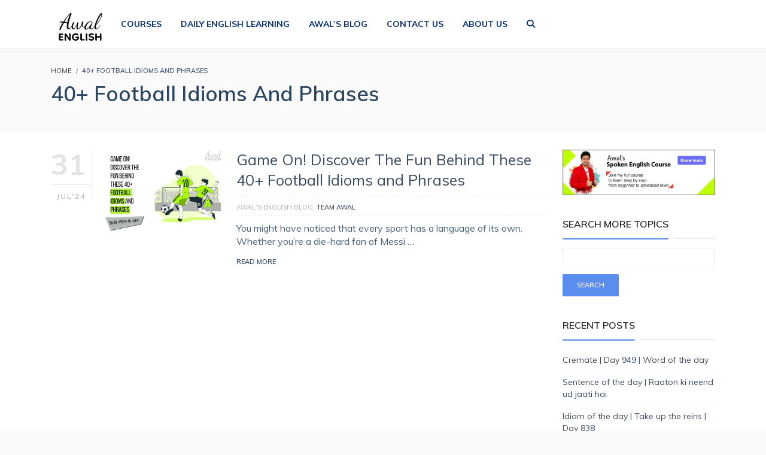

--- FILE ---
content_type: text/css; charset=utf-8
request_url: https://www.awalenglish.com/wp-content/cache/min/1/wp-content/plugins/quiz-maker/admin/css/admin.css?ver=1769787876
body_size: 2121
content:
#adminmenu a.toplevel_page_quiz-maker.wp-menu-open div.wp-menu-image img{-webkit-animation-name:heartBeat;animation-name:heartBeat;-webkit-animation-duration:1.3s;animation-duration:1.3s;-webkit-animation-timing-function:ease-in-out;animation-timing-function:ease-in-out}#adminmenu a.toplevel_page_quiz-maker div.wp-menu-name,#adminmenu li.toplevel_page_quiz-maker ul.wp-submenu.wp-submenu-wrap li a{transition:.3s ease-in-out}#adminmenu a.toplevel_page_quiz-maker div.wp-menu-image img,ul#adminmenu a.toplevel_page_quiz-maker.wp-menu-open div.wp-menu-image img{width:24px!important;padding:5px 0 0!important;transition:.3s ease-in-out}ul#adminmenu li.toplevel_page_quiz-maker.menu-top:hover:not(.wp-menu-open) img{filter:brightness(0) saturate(100%) invert(77%) sepia(15%) saturate(2740%) hue-rotate(179deg) brightness(90%) contrast(101%);opacity:1}ul.ays-wp-notice-answers{list-style-type:none}.ays_menu_badge{color:#fff;display:inline-block;font-size:10px;line-height:14px;text-align:center;background:#ca4a1f;margin-left:5px;border-radius:20px;padding:2px 5px}#adminmenu li.toplevel_page_quiz-maker ul.wp-submenu.wp-submenu-wrap li a[href*=quiz-features]{color:#68a615;font-weight:700}#adminmenu li.toplevel_page_quiz-maker ul.wp-submenu.wp-submenu-wrap li a[href*=subscribe-email]{color:#ffd400;font-weight:700}#adminmenumain #toplevel_page_quiz-maker .wp-submenu>li a[href*=quiz-maker-settings]:after{background:#b4b9be;content:"";display:block;height:1px;margin:8px auto 0;opacity:.4;width:100%}#toplevel_page_quiz-maker>a>div.wp-menu-image.dashicons-before>img{display:inline-block;width:auto}#toplevel_page_quiz-maker .wp-first-item{display:none!important}.ays_quiz_deactivation_button{background:0 0;border:none;color:#fff}@-webkit-keyframes heartBeat{0%,28%,70%{-webkit-transform:scale(1);transform:scale(1)}14%,42%{-webkit-transform:scale(1.3);transform:scale(1.3)}}@keyframes heartBeat{0%,28%,70%{-webkit-transform:scale(1);transform:scale(1)}14%,42%{-webkit-transform:scale(1.3);transform:scale(1.3)}}#dashboard-widgets #quiz-maker .inside{margin:0;padding:0}.ays_quiz_maker_dashboard_widget{display:flex;flex-wrap:wrap;margin:0;padding:0}.ays_dashboard_widget_item *{box-sizing:border-box}.ays_dashboard_widget_item{margin:0;padding:0;width:50%;box-sizing:border-box}.ays_dashboard_widget_item a{display:inline-block;width:100%;padding:10px 15px;text-align:left}.ays_dashboard_widget_item a:hover{color:#ec803f}.ays_dashboard_widget_item img{width:25px;height:25px;object-fit:contain;line-height:30px;margin-right:10px;vertical-align:middle}.ays_dashboard_widget_item span{font-size:16px;line-height:30px;display:inline-block}.ays_dashboard_widget_item span:first-of-type{margin-right:5px;font-weight:500}@media screen and (max-width:768px){.ays_dashboard_widget_item{width:100%}}.ays_fa_power_off_quiz-wrap .ays_fa_power_off_quiz::before,.ays_fa_power_off_quiz::before{content:"";background-image:url(../../../../../../../../plugins/quiz-maker/admin/images/icons/icon-128x128.png);height:30px;display:block;background-size:contain;background-repeat:no-repeat;background-position:center center}div#ays-quiz-dicount-month-main{border:1px solid #e5e5e5;background:#fff;border-radius:6px;box-shadow:0 1px 1px 0 rgb(0 0 0 / 5%);position:relative;z-index:1;min-height:80px}div#ays-quiz-dicount-month-main.ays_quiz_dicount_info button{display:flex;align-items:center}div#ays-quiz-dicount-month-main div#ays-quiz-dicount-month a.ays-quiz-sale-banner-link:focus{outline:0;box-shadow:0}div#ays-quiz-dicount-month-main .btn-link{color:#007bff;background-color:transparent;display:inline-block;font-weight:400;text-align:center;white-space:nowrap;vertical-align:middle;-webkit-user-select:none;-moz-user-select:none;-ms-user-select:none;user-select:none;border:1px solid transparent;padding:.375rem .75rem;font-size:1rem;line-height:1.5;border-radius:.25rem}.swal2-popup.swal2-modal.ays-quiz-deactivate-popup.swal2-show{font-size:initial!important}.swal2-popup .ays-quiz-cancel-button,.swal2-popup .ays-quiz-upgrade-button{position:relative}.swal2-popup .ays-quiz-upgrade-button.swal2-styled.swal2-confirm:after{content:"(Save Your Data)";position:absolute;color:#878787;bottom:-18px;left:25px;font-size:12px}.swal2-popup .ays-quiz-cancel-button.swal2-styled.swal2-cancel:after{content:"(Delete All Data)";position:absolute;color:#878787;bottom:-18px;left:30px;font-size:12px}.swal2-popup .ays-quiz-upgrade-button.swal2-styled.swal2-confirm{background-color:#fff!important;color:#3085d6!important;border:1px solid #3085d6!important}#ays-quiz-plugins-buy-now-button{color:#01a32a;font-weight:700}#ays-quiz-plugins-buy-now-button:hover{color:#3b8d3f}/*! Quiz Deactivate Feedback Popup | Start */#ays-quiz-deactivate-feedback-modal .ays-quiz-dialog-skip,#ays-quiz-deactivate-feedback-modal .ays-quiz-dialog-submit{font-size:12px;font-weight:500;line-height:1.2;padding:8px 16px;outline:0;border:none;border-radius:3px;transition:.3s}#ays-quiz-deactivate-feedback-modal .ays-quiz-dialog-skip:hover,#ays-quiz-deactivate-feedback-modal .ays-quiz-dialog-submit:hover{border:none}#ays-quiz-deactivate-feedback-modal .ays-quiz-dialog-skip:focus,#ays-quiz-deactivate-feedback-modal .ays-quiz-dialog-skip:hover,#ays-quiz-deactivate-feedback-modal .ays-quiz-dialog-submit:focus,#ays-quiz-deactivate-feedback-modal .ays-quiz-dialog-submit:hover{background-color:rgb(57.9217877095,63.6424581006,70.0782122905)}#ays-quiz-deactivate-feedback-modal .ays-quiz-dialog-skip:active,#ays-quiz-deactivate-feedback-modal .ays-quiz-dialog-submit:active{background-color:rgb(34.843575419,38.2849162011,42.156424581)}#ays-quiz-deactivate-feedback-modal .ays-quiz-dialog-skip:not([disabled]),#ays-quiz-deactivate-feedback-modal .ays-quiz-dialog-submit:not([disabled]),.e-button:not(:disabled):not(.disabled){cursor:pointer}#ays-quiz-deactivate-feedback-modal .ays-quiz-dialog-skip:disabled,#ays-quiz-deactivate-feedback-modal .ays-quiz-dialog-submit:disabled{background-color:#d5d8dc;color:#babfc5}#ays-quiz-deactivate-feedback-modal .ays-quiz-dialog-skip{background:0 0;color:#515962}#ays-quiz-deactivate-feedback-modal .ays-quiz-dialog-skip:focus,#ays-quiz-deactivate-feedback-modal .ays-quiz-dialog-skip:hover{background:#f1f2f3;color:#3f444b}#ays-quiz-deactivate-feedback-modal .ays-quiz-dialog-skip:disabled{background:0 0;color:#babfc5}#ays-quiz-deactivate-feedback-modal .ays-quiz-dialog-submit{background-color:#fb8d5f;color:#0c0d0e}#ays-quiz-deactivate-feedback-modal .ays-quiz-dialog-submit:focus,#ays-quiz-deactivate-feedback-modal .ays-quiz-dialog-submit:hover{background-color:#f19b76;color:#0c0d0e}body.ays-quiz-editor-active :is(.is-desktop-preview,.is-tablet-preview,.is-mobile-preview) :is(.editor-styles-wrapper,iframe[name=editor-canvas]){height:auto!important;padding:0!important;flex:0!important}.ays-quiz-dialog-widget-content{background-color:#fff;position:absolute;border-radius:3px;box-shadow:2px 8px 23px 3px rgba(0,0,0,.2);overflow:hidden}.ays-quiz-dialog-message{line-height:1.5;box-sizing:border-box}.ays-quiz-dialog-type-lightbox{position:fixed;height:100%;width:100%;bottom:0;left:0;background-color:rgba(0,0,0,.8);z-index:9999;-webkit-user-select:none;-moz-user-select:none;user-select:none}.e-button:not(:disabled):not(.disabled).active:focus,.e-button:not(:disabled):not(.disabled):active:focus{box-shadow:0 0 0 2px rgba(0,115,170,.4)}#ays-quiz-deactivate-feedback-modal{color:#515962;display:flex;justify-content:center;align-items:center}#ays-quiz-deactivate-feedback-modal .ays-quiz-dialog-widget-content{width:500px;position:unset;max-width:95%}#ays-quiz-deactivate-feedback-modal .ays-quiz-dialog-header{padding:18px 15px;box-shadow:0 0 8px rgba(0,0,0,.1);text-align:start}#ays-quiz-deactivate-feedback-modal .ays-quiz-dialog-message{padding:30px;padding-block-end:0;text-align:start}#ays-quiz-deactivate-feedback-modal .ays-quiz-deactivate-feedback-dialog-input{margin-block:0;margin-inline:0 15px;box-shadow:none;margin-top:6px}#ays-quiz-deactivate-feedback-modal .ays-quiz-deactivate-feedback-dialog-input:not(:checked)~label .ays-quiz-deactivate-feedback-sub-dialog-input-wrapper,#ays-quiz-deactivate-feedback-modal .ays-quiz-deactivate-feedback-dialog-input:not(:checked)~label .ays-quiz-feedback-text{display:none}#ays-quiz-deactivate-feedback-modal .ays-quiz-deactivate-feedback-dialog-label{display:block;font-size:13px;min-width:220px;cursor:pointer}#ays-quiz-deactivate-feedback-modal .ays-quiz-feedback-text{background-color:transparent;color:#515962;box-shadow:none;width:100%;margin:0;padding:3px 15px;font-size:13px}#ays-quiz-deactivate-feedback-modal .ays-quiz-feedback-text.ays-quiz-feedback-text-color{color:#f59e0b;padding:0;cursor:default}#ays-quiz-deactivate-feedback-modal .ays-quiz-dialog-buttons-wrapper{display:flex;justify-content:space-between;padding:20px 30px 30px}#ays-quiz-deactivate-feedback-modal .ays-quiz-deactivate-feedback-sub-dialog-input-wrapper{margin-bottom:5px}#ays-quiz-deactivate-feedback-dialog-header{display:flex;justify-content:flex-start;align-items:center}#ays-quiz-deactivate-feedback-dialog-header img{width:20px;height:20px}#ays-quiz-deactivate-feedback-dialog-header i{font-size:19px}#ays-quiz-deactivate-feedback-dialog-header-title{font-size:15px;text-transform:uppercase;font-weight:700;padding-inline-start:5px}#ays-quiz-deactivate-feedback-dialog-form-caption{font-weight:700;font-size:15px;line-height:1.4}#ays-quiz-deactivate-feedback-dialog-form-body{padding-block-start:30px;padding-block-end:15px}.ays-quiz-deactivate-feedback-dialog-input-wrapper{display:flex;align-items:flex-start;line-height:2;overflow:hidden}@media screen and (max-width:782px){div#ays-quiz-deactivate-feedback-modal .ays-quiz-deactivate-feedback-dialog-input{min-width:25px;min-height:25px}}/*! Quiz Deactivate Feedback Popup | End */

--- FILE ---
content_type: text/css; charset=utf-8
request_url: https://www.awalenglish.com/wp-content/cache/min/1/wp-content/themes/wplmsblankchildhtheme/style.css?ver=1769787876
body_size: -91
content:
.block_media img{width:100%}#basic-details-section h4:after{content:''}.security-question-section input[type="number"]{border:1px solid #DDD}.security-question-section+.submit{clear:both}.content ul.question_options{clear:both;display:inline-block;width:100%;list-style:none}.block.courseitem span.amount{font-size:16px!important}.live-edit-sidebar,.live-edit-sidebar+.text-options{display:none}

--- FILE ---
content_type: text/css; charset=utf-8
request_url: https://www.awalenglish.com/wp-content/cache/min/1/wp-content/plugins/vibebp/assets/css/front.css?ver=1769787877
body_size: 11917
content:
.vibebp-container{width:1140px;margin:0 auto}.vibebp-flex{display:flex}.vibebp-flex.flex-wrap{flex-wrap:wrap}.vibebp-flex.flex-col{flex-direction:column}.vibebp-flex.justify-center{justify-content:center}.vibebp-flex.justify-end{justify-content:flex-end}.vibebp-flex.align-center{align-items:center}.vibebp-flex.justify-between{justify-content:space-between}.vibebp-flex.align-between{align-items:space-between}.vibebp-flex .gap-4{gap:1rem}.vibebp-flex .gap-6{gap:1.5rem}:root{--body:#fafafa;--highlight:#fff;--text:#475F7B;--bold:#394C62;--primary:#5A8DEE;--secondary:#475F7B;--success:#39DA8A;--primarycolor:#fff;--sidebar:#f4f4ff;--border:rgba(0,0,0,0.08);--darkborder:rgba(0,0,0,0.3);--blue:#5A8DEE;--indigo:#6610F2;--purple:#6F42C1;--pink:#E83E8C;--red:#FF5B5C;--orange:#FD7E14;--yellow:#FDAC41;--green:#39DA8A;--cyan:#00CFDD;--white:#FFFFFF;--gray:#475F7B;--gray-dark:#394C62;--info:#00CFDD;--warning:#FDAC41;--danger:#FF5B5C;--light:#A3AFBD;--dark:#394C62;--error:#ffe27e;--errortext:#725906;--shadow:rgba(0,0,0,0.2)}.vibebp_myprofile.dark_theme{--body:#1e2b39;--highlight:#192430;--text:#EAEAEB;--bold:#FFFFFF;--primary:#FFAE2A;--secondary:#FFDB9C;--success:#39DA8A;--primarycolor:#fff;--sidebar:#253343;--border:rgba(255,255,255,0.08);--darkborder:rgba(255,255,255,0.3);--blue:#5A8DEE;--indigo:#6610F2;--purple:#6F42C1;--pink:#E83E8C;--red:#FF5B5C;--orange:#FD7E14;--yellow:#FDAC41;--green:#39DA8A;--cyan:#00CFDD;--white:#232B3D;--gray:#475F7B;--gray-dark:#394C62;--info:#00CFDD;--warning:#FDAC41;--danger:#FF5B5C;--light:#A3AFBD;--dark:#d2dae2;--error:#ffe27e;--errortext:#725906;--shadow:rgba(255,255,255,0.2)}a.vibebp-login:hover,a.vibebp-login a:hover{transform:none!important}.register_member_type_wrap .field_wrap .vibebp_form_field>label{opacity:1}.register_member_type_wrap .field_wrap .vibebp_form_field>label .field_description{transform:scale(0);position:absolute;bottom:calc(100% + 1rem);left:0;transition:.2s all;font-weight:600;border-radius:3px;z-index:99;background:var(--sidebar);padding:.5rem;opacity:1;max-width:calc(100vw - 3rem);box-shadow:1px 2px 5px var(--shadow)}.register_member_type_wrap .field_wrap .vibebp_form_field>label span.vicon-help-alt{margin:.5rem}.register_member_type_wrap .field_wrap .vibebp_form_field>label span.vicon-help-alt:hover+.field_description{transform:scale(1)}.register_member_type_wrap .field_wrap .vibebp_form_field>label strong{opacity:.6}.register_member_type_wrap .field_wrap .vibebp_form_field>label span:nth-child(2){opacity:.6}.loggedin_user_div{display:flex;flex-direction:row;align-items:center;position:relative;justify-content:space-between;line-height:1}.loggedin_user_div .login_extras{display:flex;flex-direction:column;margin-left:1rem;cursor:pointer}a.loggedin_user{display:flex;flex-direction:row;align-items:center}a.loggedin_user img{width:24px;border-radius:50%;overflow:hidden}a.loggedin_user .vibebp_name{padding:0 5px}.usermenu_content{display:flex;flex-direction:column}.usermenu_content span{cursor:pointer}.user_menu{position:absolute;top:calc(100% + 1em);width:160px;background:var(--dark);right:0;color:var(--white);border-radius:0 0 5px 5px;z-index:99}.user_menu.active{padding:.5rem;z-index:999}.user_menu.active a{padding:.75rem;display:flex;margin:0;cursor:pointer;justify-content:space-between;color:var(--white)!important}.user_menu.active a>span{font-size:inherit;opacity:1}.user_menu.active .usermenu_content>span{display:flex;padding:.75rem;justify-content:space-between}.user_menu.active:after{content:"";position:absolute;display:block;border:10px solid;top:-20px;right:34px;border-color:rgba(0,0,0,0) rgba(0,0,0,0) var(--dark)}a.vibebp-login{position:relative}.loginpopup_wrapper{position:fixed;left:0;top:0;background:var(--body);width:100vw;height:100vh;font-size:1.4rem;z-index:99;display:grid;align-items:center;justify-items:center;z-index:99}.static_wrapper{display:flex;align-items:center;justify-content:center;min-height:100vh}.static_wrapper .login_popup{transform:scale(1)}.login_popup{position:relative;background:var(--highlight);padding:4em;border-radius:.4rem;transform:scale(0);transition:all .2s;max-width:1200px;width:60vw;max-height:100vh;overflow:auto}.login_popup.active{transform:scale(1)}.login_popup.small{width:100vw}.login_popup .new_password_wrap{display:flex;flex-direction:column;gap:.5rem}.login_popup .new_password_wrap input{width:100%;border:none;border-bottom:2px solid var(--border);border-radius:2px;background:none;color:var(--text);margin-bottom:10px;box-shadow:none;border-radius:0}.login_popup .new_password_wrap .message{background:var(--sidebar);padding:1rem;border:1px solid var(--primary);border-radius:5px;color:var(--text);display:flex;align-items:center;justify-content:center;gap:.5rem;font-size:1rem}.login_popup .new_password_wrap .message.error:before{content:"";font-family:vicon}.login_popup .new_password_wrap .message.success:before{content:"";font-family:vicon}.login_popup .new_password_wrap .message.success{background:var(--green);border:1px solid var(--green)}.login_popup span.passworderrorwrapper{margin:1rem 0;display:flex;flex-direction:column;gap:.5rem}.login_popup span.passworderrorwrapper>*{display:flex;align-items:center;gap:.5rem;font-size:.875rem}.login_popup span.passworderrorwrapper .vicon{font-size:1.2rem;line-height:2rem}.login_popup.medium,.login_popup.elegance,.login_popup.simple{text-align:center;display:flex;flex-direction:column;align-items:center;justify-items:center}.login_popup.medium .login_popup_content,.login_popup.elegance .login_popup_content,.login_popup.simple .login_popup_content{max-width:320px;display:flex;flex-direction:column;text-transform:none;color:var(--text);text-shadow:none}.login_popup.medium .login_popup_content h2,.login_popup.elegance .login_popup_content h2,.login_popup.simple .login_popup_content h2{font-size:2.8rem;font-weight:600;color:var(--bold)}.login_popup.medium .login_popup_content>*+*,.login_popup.elegance .login_popup_content>*+*,.login_popup.simple .login_popup_content>*+*{margin-top:1rem;font-weight:400;font-size:1rem}.login_popup.medium .login_popup_content .button,.login_popup.elegance .login_popup_content .button,.login_popup.simple .login_popup_content .button{width:100%;min-width:200px;display:flex;height:48px;padding:0;margin:10px 0;align-items:center;justify-content:center;background:var(--primary);color:var(--primarycolor)!important;border:none;cursor:pointer}.login_popup.medium .login_popup_content .button span.vicon,.login_popup.elegance .login_popup_content .button span.vicon,.login_popup.simple .login_popup_content .button span.vicon{margin:12px;font-size:18px;display:flex;align-items:center}.login_popup.medium .login_popup_content .button span.vicon+span,.login_popup.elegance .login_popup_content .button span.vicon+span,.login_popup.simple .login_popup_content .button span.vicon+span{flex:1;margin-left:-13px;color:var(--primarycolor);opacity:1;max-width:none;font-size:1rem}.login_popup.medium .extra_details,.login_popup.elegance .extra_details,.login_popup.simple .extra_details{margin-top:1.5rem;font-size:.8rem}.login_popup.medium .extra_details>*,.login_popup.elegance .extra_details>*,.login_popup.simple .extra_details>*{margin-top:1.5rem;display:flex;justify-content:center;margin-left:5px;font-size:1rem}.login_popup.slick{text-align:start;display:flex;flex-direction:row;flex-wrap:wrap;align-items:center;padding:0;justify-items:flex-start;width:80%;margin:0}.login_popup.slick .login_popup_bg_img{flex:1 0 240px;overflow:hidden;max-hright:80vh}.login_popup.slick .login_popup_bg_img img{object-fit:cover;object-position:center}.login_popup.slick .login_popup_content{flex:1 0 240px;padding:2rem;gap:.75rem;display:flex;flex-direction:column}.login_popup.slick .login_popup_content h2{font-size:2.8rem;font-weight:600}.login_popup.slick .login_popup_content>*+*{margin-top:1rem;font-size:1rem}.login_popup.slick .login_popup_content>.button{width:100%;display:flex;height:40px;padding:0;margin:10px 0;align-items:center;text-align:center;justify-content:space-between}.login_popup.slick .login_popup_content>.button span.vicon{margin:8px;font-size:18px;color:var(--primarycolor)}.login_popup.slick .login_popup_content>.button span.vicon+span{flex:1;color:var(--primarycolor);text-align:center}.login_popup.slick .login_popup_content>.button:hover span.vicon+span{color:var(--primary)}.login_popup.slick .extra_details{margin-top:1.5rem;font-size:.8rem;align-items:center;display:flex;flex-direction:column}.login_popup.slick .extra_details>*{margin-top:1.5rem;display:flex;justify-content:flex-start;margin-left:5px;font-size:1rem}.login_popup .vicon-close{position:absolute;right:0;top:0;padding:1.5rem;margin:0!important;color:var(--text)}.login_popup .loginform{margin:2rem 0}.login_popup .loginform .checkbox{display:flex}.login_popup .loginform .input{width:100%;border:none;border-bottom:2px solid var(--border);border-radius:2px;background:none;color:var(--text);margin-bottom:10px;box-shadow:none;border-radius:0}.login_popup .loginform .input.is-warning{border-color:var(--warning)}.login_popup .loginform .input.is-danger{border-color:var(--danger)}.login_popup .loginform .input:focus{border-color:var(--primary)}.login_popup .loginform .button{width:100%;margin:1rem 0 0;padding:.75rem;background:var(--primary);color:var(--primarycolor)}.login_popup .loginform label{display:flex;justify-content:space-between;align-items:center}.login_popup .loginform label .forgot_password{opacity:.6;font-size:80%}.login_popup .loginform .error{color:var(--warning);font-size:11px;background:none;border:none;font-weight:400;padding:0}.login_popup .loginform .error.checkbox label:before{border-color:var(--warning)}.login_popup .loginform .error.checkbox:before{display:none}.login_popup .loginform .error:before{content:"";padding-right:1rem;font-family:vicon}.login_popup .loginform>.checkbox>input[type=checkbox]+label{display:flex;align-items:center;justify-content:flex-start;text-transform:none;font-size:1rem;font-weight:400}.login_popup .loginform .registration_message{background:var(--sidebar);padding:1rem;border-radius:5px}.login_popup .loginform .control{position:relative}.login_popup .loginform .control>.vicon{position:absolute;right:0;margin-top:.5rem;z-index:1;cursor:pointer}.login_popup .loginform .control>.vicon+.input{padding-right:1rem}.login_popup .loginform .register_member_type_wrap{margin:1rem 0;display:flex;flex-direction:column}.login_popup .loginform .register_member_type_wrap .reg_header{display:flex;flex-wrap:wrap;justify-content:space-between;align-items:center}.login_popup .loginform .register_member_type_wrap .field_wrap .vibebp_form_field{margin:1rem 0}.login_popup .loginform .register_member_type_wrap .field_wrap .vibebp_form_field input,.login_popup .loginform .register_member_type_wrap .field_wrap .vibebp_form_field textarea{width:100%;background:none;border:none;border-bottom:2px solid var(--border)}.login_popup .loginform .register_member_type_wrap .field_wrap .repeatable_title input{font-size:1rem;width:100%}.login_popup .loginform .register_member_type_wrap .field_wrap .repeatable_title span{width:auto}.login_popup .loginform .register_member_type_wrap .field_wrap .vibebp_profile_field.social{flex-direction:column}.login_popup .loginform .register_member_type_wrap .field_wrap .vibebp_profile_field.social .social_icons_list{display:flex;flex-direction:column}.login_popup .loginform .register_member_type_wrap .field_wrap .vibebp_profile_field.social .social_icons_list .social_icon_wrapper{display:flex;align-items:center;justify-content:space-between;padding:5px 0;border-bottom:1px dashed var(--border);position:relative}.login_popup .loginform .register_member_type_wrap .field_wrap .vibebp_profile_field.social .social_icons_list .social_icon_wrapper .vicon-close{padding:.5rem}.login_popup .loginform .register_member_type_wrap .field_wrap .vibebp_profile_field.social .social_icons_list .social_icon_wrapper .social_icon>span+span{margin-left:5px}.login_popup .loginform .register_member_type_wrap .field_wrap .vibebp_profile_field.social .vicon-plus{border:1px solid var(--border);width:32px;height:32px;display:flex;align-items:center;justify-content:center;margin:10px 0}.login_popup .loginform .register_member_type_wrap .field_wrap .vibebp_profile_field.social .vicon-plus:hover{background:var(--primary);color:var(--primarycolor)}.login_popup .loginform .register_member_type_wrap .field_wrap .vibebp_profile_field.social .add_social_icon{display:flex;flex-direction:column}.login_popup .loginform .register_member_type_wrap .field_wrap .vibebp_profile_field.social .add_social_icon .social_icons{display:flex;flex-wrap:wrap;max-height:300px;overflow-y:scroll}.login_popup .loginform .register_member_type_wrap .field_wrap .vibebp_profile_field.social .add_social_icon .social_icons .social_icon{margin:2px;padding:2px 4px;border:1px dotted var(--border);align-items:center}.login_popup .loginform .register_member_type_wrap .field_wrap .vibebp_profile_field.social .add_social_icon .social_icons .social_icon:hover{border:1px solid var(--shadow)}.login_popup .loginform .register_member_type_wrap .field_wrap .vibebp_profile_field.social .add_social_icon .social_icons .social_icon.selected{background:var(--primary);color:var(--primarycolor)}.login_popup .loginform .register_member_type_wrap .field_wrap .vibebp_profile_field.social .add_social_icon .social_icons .social_icon.selected .vicon{color:var(--primarycolor)}.login_popup .loginform .register_member_type_wrap .field_wrap .vibebp_profile_field.social .add_social_icon .social_icon_url{margin:10px 0;border:none;background:none}.login_popup .loginform .register_member_type_wrap .field_wrap .vibebp_profile_field.social .add_social_icon .social_icon_url.error>input{border-color:var(--danger)}.login_popup .loginform .register_member_type_wrap .field_wrap .gallery_field .media_gallery{display:flex;flex-direction:row;flex-wrap:wrap;justify-items:center;align-items:center}.login_popup .loginform .register_member_type_wrap .field_wrap .gallery_field .media_gallery.media_gallery>div{width:100px;margin:.5rem;position:relative}.login_popup .loginform .register_member_type_wrap .field_wrap .gallery_field .media_gallery.media_gallery>div span.remove{position:absolute;top:.5rem;right:.1rem;font-weight:900;color:var(--highlight);background:var(--red);padding:.3rem;border-radius:50%}.login_popup .loginform .register_member_type_wrap .field_wrap .video_field .single_media{position:relative}.login_popup .loginform .register_member_type_wrap .field_wrap .video_field .single_media .remove{position:absolute;top:.5rem;right:.1rem;font-weight:900;color:var(--highlight);background:var(--red);padding:.3rem;border-radius:50%;z-index:99}.login_popup .loginform .register_member_type_wrap .field_wrap .file_restrictions_info{display:flex;flex-direction:row;flex-wrap:wrap;font-size:11px;opacity:.6;text-transform:uppercase;justify-content:space-between;gap:1rem}.login_popup .loginform .register_member_type_wrap .field_wrap .file_restrictions_info .allowed_file_types>div,.login_popup .loginform .register_member_type_wrap .field_wrap .file_restrictions_info .allowed_file_types{display:flex;flex-direction:row;flex-wrap:wrap;align-items:center;gap:.5rem}.login_popup .loginform .register_member_type_wrap .field_wrap .file_restrictions_info .allowed_file_types>div>*,.login_popup .loginform .register_member_type_wrap .field_wrap .file_restrictions_info .allowed_file_types>span{padding:5px;border:1px solid var(--border);background:var(--body)}.login_popup .loginform .register_member_type_wrap .field_wrap .file_restrictions_info .allowed_file_size{display:flex;flex-direction:row;flex-wrap:wrap;align-items:center}.login_popup .loginform .register_member_type_wrap .field_wrap .file_restrictions_info .allowed_file_size>span{margin:0 .5rem}.login_popup .loginform .register_member_type_wrap .field_wrap .vibebp_profile_field.repeatable{flex-direction:column}.login_popup .loginform .register_member_type_wrap .field_wrap .vibebp_profile_field.repeatable>a.vicon.vicon-close{position:static;right:0;top:0;padding:.5rem}.login_popup .loginform .register_member_type_wrap .field_wrap .vibebp_profile_field.repeatable .repeatable_icons_list{display:flex;flex-direction:column}.login_popup .loginform .register_member_type_wrap .field_wrap .vibebp_profile_field.repeatable .repeatable_icons_list .repeatable_icon_wrapper{display:flex;align-items:center;justify-content:space-between;padding:5px 0;border-bottom:1px dashed var(--border);position:relative}.login_popup .loginform .register_member_type_wrap .field_wrap .vibebp_profile_field.repeatable .repeatable_icons_list .repeatable_icon_wrapper .repeatable_icon>span+span{margin-left:5px}.login_popup .loginform .register_member_type_wrap .field_wrap .vibebp_profile_field.repeatable .repeatable_icons_list .repeatable_icon_wrapper .repeatable_icon{display:flex;align-items:flex-start;margin-bottom:1rem}.login_popup .loginform .register_member_type_wrap .field_wrap .vibebp_profile_field.repeatable .repeatable_icons_list .repeatable_icon_wrapper .repeatable_icon>span:first-child{width:auto;font-size:2rem;margin:10px}.login_popup .loginform .register_member_type_wrap .field_wrap .vibebp_profile_field.repeatable .vicon-plus{border:1px solid var(--border);width:32px;height:32px;display:flex;align-items:center;justify-content:center;margin:10px 0}.login_popup .loginform .register_member_type_wrap .field_wrap .vibebp_profile_field.repeatable .vicon-plus:hover{background:var(--primary);color:var(--primarycolor)}.login_popup .loginform .register_member_type_wrap .field_wrap .vibebp_profile_field.repeatable .add_repeatable_icon{display:flex;flex-direction:column}.login_popup .loginform .register_member_type_wrap .field_wrap .vibebp_profile_field.repeatable .add_repeatable_icon .repeatable_icons{display:flex;flex-wrap:wrap;max-height:300px;overflow-y:scroll}.login_popup .loginform .register_member_type_wrap .field_wrap .vibebp_profile_field.repeatable .add_repeatable_icon .repeatable_icons .repeatable_icon{margin:2px;padding:2px 4px;border:1px dotted var(--border);align-items:center}.login_popup .loginform .register_member_type_wrap .field_wrap .vibebp_profile_field.repeatable .add_repeatable_icon .repeatable_icons .repeatable_icon:hover{border:1px solid var(--shadow)}.login_popup .loginform .register_member_type_wrap .field_wrap .vibebp_profile_field.repeatable .add_repeatable_icon .repeatable_icons .repeatable_icon.selected{background:var(--primary);color:var(--primarycolor)}.login_popup .loginform .register_member_type_wrap .field_wrap .vibebp_profile_field.repeatable .add_repeatable_icon .repeatable_icons .repeatable_icon.selected .vicon{color:var(--primarycolor)}.login_popup .loginform .register_member_type_wrap .field_wrap .vibebp_profile_field.repeatable .repeatable_title{display:flex;align-items:center}.login_popup .loginform .register_member_type_wrap .field_wrap .vibebp_profile_field.repeatable .repeatable_title>span:first-child{width:auto;font-size:2rem;margin:0 1rem}.login_popup .loginform .register_member_type_wrap .field_wrap .vibebp_profile_field.repeatable .repeatable_title>span:first-child+span{flex:1}.login_popup .loginform .register_member_type_wrap .field_wrap .vibebp_field_group{display:flex;flex-wrap:wrap;gap:.5rem;align-items:center}.login_popup .loginform .register_member_type_wrap .field_wrap .vibebp_field_group .radio>input[type=radio]+label{display:flex}.login_popup .back{font-size:1rem}.login_popup .passwordfield{display:flex;position:relative;flex-direction:column}.login_popup .passwordfield>.vicon{position:absolute;top:10px;cursor:pointer;z-index:99;right:0;z-index:9;margin:0}.login_popup .passwordfield input.input{padding-right:15px}.login_popup .password_strength_wrapper{display:flex;align-items:center;gap:1rem;font-size:11px;text-transform:uppercase}.login_popup .password_strength_wrapper span.password_strength{display:flex;flex:1;gap:1px}.login_popup .password_strength_wrapper span.password_strength>*{flex:1;padding:3px;border-radius:5px;display:flex;background:var(--border)}.login_popup .password_strength_wrapper span.password_strength>*.pass_active:nth-child(1){background:linear-gradient(45deg,#ed4949,#f5a266)}.login_popup .password_strength_wrapper span.password_strength>*.pass_active:nth-child(2){background:linear-gradient(45deg,#f5a266,#fceb24)}.login_popup .password_strength_wrapper span.password_strength>*.pass_active:nth-child(3){background:linear-gradient(45deg,#fceb24,#91ef15)}.login_popup .password_strength_wrapper span.password_strength>*.pass_active:nth-child(4){background:linear-gradient(45deg,#91ef15,#23d923)}.login_popup .password_strength_wrapper span.password_strength>*.pass_active:nth-child(5){background:linear-gradient(45deg,#23d923,#599c00)}.loginform+.button{margin-top:-1rem!important}.extra_details .vibebp_forward_link{display:flex;margin-left:5px;padding:0;cursor:pointer;color:var(--primary)!important;align-items:center}.extra_details .vibebp_forward_link .vicon{margin-left:5px;transition:all .2s}.extra_details .vibebp_forward_link:hover .vicon{transform:translateX(5px)}.extra_details .vibebp_back_link{display:flex;margin-left:5px;cursor:pointer;padding:0;color:var(--primary)!important;align-items:center}.extra_details .vibebp_back_link .vicon{margin-right:5px;transition:all .2s}.extra_details .vibebp_back_link:hover .vicon{transform:translateX(-5px)}.vibebp_registration_form form{display:flex;flex-direction:column;gap:1.5rem}.vibebp_registration_form form>fieldset{border:1px solid var(--border);padding:1.5rem;border-radius:10px;display:flex;flex-wrap:wrap;gap:1rem}.vibebp_registration_form form>fieldset.account_info{flex-direction:column}.vibebp_registration_form form>fieldset.account_info>*{flex:1}.vibebp_registration_form form>fieldset>*{flex:1 0 160px}.vibebp_registration_form form>fieldset>legend{padding:0 .5rem;font-weight:600}.vibebp_registration_form form .vibebp_registration_field{display:flex;flex-direction:column;gap:5px}.vibebp_registration_form form .vibebp_registration_field .field_type_textarea{min-width:320px}.vibebp_registration_form form .vibebp_registration_field input,.vibebp_registration_form form .vibebp_registration_field select{border-radius:5px;border:1px solid var(--border);width:100%}.vibebp_registration_form form .vibebp_registration_field .input-options{display:flex;gap:10px;flex-wrap:wrap}.vibebp_registration_form form .vibebp_registration_field .input-options>*{display:flex;gap:5px;align-items:center;word-break:keep-all}.vibebp_registration_form form .vibebp_registration_field .input-options.datebox-selects{display:flex;gap:10px;align-items:center;flex-wrap:wrap}.vibebp_registration_form form .vibebp_registration_field .input-options.datebox-selects>select{width:120px}.vibebp_registration_form form .vibebp_registration_field_wrap{display:flex;flex-wrap:wrap;gap:1rem;align-items:center}.vibebp_registration_form form .vibebp_registration_field_wrap>*{flex:1 0 160px}.vibebp_registration_form form .vibebp_registration_field_wrap .password_terms_wrapper .password_terms{background:var(--border);border:1px solid var(--border);padding:10px;border-radius:10px}.vibebp_registration_form form .vibebp_registration_field_wrap .password_terms_wrapper .password_terms>p{padding:0;margin:0;font-size:.875rem;display:flex;gap:5px;align-items:center}.vibebp_registration_form form .vibebp_registration_field_wrap .password_terms_wrapper .password_terms>p .vicon-check{color:#09bf64}@media(max-width:480px){.login_popup_bg_img{display:none}}@media(max-width:768px){.login_popup{width:90vw;padding:1.5rem}.loggedin_user img+span.vibebp_name{display:none}}.rtl .vibebp_forward_link .vicon{transform:rotate(180deg)}.rtl .vibebp_forward_link:hover .vicon{transform:rotate(180deg) translateX(5px)}@keyframes shake{from,to{transform:translate3d(0,0,0)}10%,30%,50%,70%,90%{transform:translate3d(-10px,0,0)}20%,40%,60%,80%{transform:translate3d(10px,0,0)}}.shake{animation-name:shake}#vibebp_groups_directory{flex-direction:column}#vibebp_groups_directory .noUi-handle{border-radius:50%;width:1rem!important;height:1rem!important}#vibebp_groups_directory .noUi-base{height:.5rem}#vibebp_groups_directory .noUi-horizontal{height:.5rem}#vibebp_groups_directory .noUi-handle:after,#vibebp_groups_directory .noUi-handle:before{display:none}.vibebp_groups_directory_wrapper{display:flex;flex-wrap:wrap;margin:0 -.75rem;width:100%}.vibebp_groups_directory_wrapper .vibebp_groups_directory_filters{display:none;flex:1 0 240px;margin:0 .75rem}.vibebp_groups_directory_wrapper .vibebp_groups_directory_filters>.vibebp_groups_filter{border:1px solid var(--border);padding:1rem;margin-bottom:2rem}.vibebp_groups_directory_wrapper .vibebp_groups_directory_filters>.vibebp_groups_filter>span{padding:0 0 1rem;margin-bottom:1rem;display:block;border-bottom:1px solid var(--border)}.vibebp_groups_directory_wrapper .vibebp_groups_directory_filters>.vibebp_groups_filter .group_types{padding:5px 10px;display:flex}.vibebp_groups_directory_wrapper .vibebp_groups_directory_filters>.vibebp_groups_filter .group_types ul{list-style:none;width:100%}.vibebp_groups_directory_wrapper .vibebp_groups_directory_filters>.vibebp_groups_filter .group_types .group_type{padding:8px 12px;display:flex;border-radius:2px}.vibebp_groups_directory_wrapper .vibebp_groups_directory_filters>.vibebp_groups_filter .group_types .group_type.active{background:var(--primary);color:var(--primarycolor)}.vibebp_groups_directory_wrapper .vibebp_groups_directory_filters.active{display:initial}.vibebp_groups_directory_wrapper .vibebp_groups_directory_main{flex:10 0 240px;display:flex;flex-direction:column;margin:0 .75rem}.vibebp_groups_directory_wrapper .vibebp_groups_directory_header{display:flex;flex-direction:row;align-items:center;justify-content:space-between;margin-bottom:1.5rem}.vibebp_groups_directory_wrapper .vibebp_groups_directory_header>span{display:flex;align-items:center}.vibebp_groups_directory_wrapper .vibebp_groups_directory_header>span>span{bordeR:1px solid var(--border);padding:8px}.vibebp_groups_directory_wrapper .vibebp_groups_directory_header>span>span .vicon{margin-left:10px}.vibebp_groups_directory_wrapper .vibebp_groups_directory_header .vibebp_groups_filter ul{display:flex;flex-direction:row}.vibebp_groups_directory_wrapper .vibebp_groups_directory_header .vibebp_groups_filter ul li+li{margin:0 .2rem}.vibebp_groups_directory_wrapper .vibebp_groups_directory_header .vibebp_groups_filter a{padding:.5rem}.vibebp_groups_directory_wrapper .vibebp_groups_directory_header select{height:40px}.vibebp_groups_directory_wrapper .vibebp_groups_directory_header .vibebp_groups_search{margin:0 1rem;border-bottom:1px solid var(--border)}.vibebp_groups_directory_wrapper .vibebp_groups_directory_header .vibebp_groups_search input{border:none;padding:.5rem}.vibebp_groups_directory_wrapper .vibebp_groups_directory_header .vibebp_groups_search input:focus{outline:none}.vibebp_groups_directory_wrapper .vibebpgroups_filter_wrapper .vibebpgroups_filter{padding:1rem;border:1px solid var(--border);margin-bottom:1rem;display:flex;flex-direction:column}.vibebp_groups_directory_wrapper .vibebpgroups_filter_wrapper .vibebpgroups_filter>strong{border-bottom:1px solid var(--border);margin-bottom:1rem;padding-bottom:10px;width:100%;display:flex}.vibebp_groups_directory_wrapper .vibebpgroups_filter_wrapper .vibebpgroups_filter .noUi-tooltip{opacity:.65}.vibebp_groups_directory_wrapper .vibebpgroups_filter_wrapper .vibebpgroups_filter label{margin:.2rem;cursor:pointer;user-select:none}.vibebp_groups_directory_wrapper .applied_filters{display:flex;align-items:center;justify-content:space-between}.vibebp_groups_directory_wrapper .applied_filters>span>span>span{padding:2px 5px;background:var(--highlight);margin:2px;border-radius:5px}.vibebp_groups_directory_wrapper .vibebp_member_directory_filters{display:flex;flex-direction:column}.vibebp_groups_directory_wrapper .vibebp_member_directory_filters .vibebp_member_directory_filter{padding:1rem}.vibebp_groups_directory_wrapper .vibebp_groups_directory_header{display:flex;flex-direction:row;align-items:center;justify-content:space-between;margin-bottom:1.5rem}.vibebp_groups_directory_wrapper .vibebp_groups_directory_header .vibebp_groups_filter ul{display:flex;flex-direction:row}.vibebp_groups_directory_wrapper .vibebp_groups_directory_header .vibebp_groups_filter ul li+li{margin:0 .2rem}.vibebp_groups_directory_wrapper .vibebp_groups_directory_header .vibebp_groups_filter a{padding:.5rem}.vibebp_groups_directory_wrapper .vibebp_groups_directory_header select{height:40px}.vibebp_groups_directory_wrapper .vibebp_groups_directory_header .vibebp_groups_search{padding-right:45px;border-bottom:1px solid var(--border);position:relative}.vibebp_groups_directory_wrapper .vibebp_groups_directory_header .vibebp_groups_search input{border:none;padding:.5rem}.vibebp_groups_directory_wrapper .vibebp_groups_directory_header .vibebp_groups_search input:focus{outline:none}.vibebp_groups_directory_wrapper .vibebp_groups_directory{display:grid;grid-template-columns:repeat(auto-fit,minmax(240px,1fr));grid-gap:1.5rem;margin:1.5rem 0}.vibebp_groups_directory_wrapper .vibebp_groups_directory.names .vibebp_group img{width:100%;border-radius:5px}.vibebp_groups_directory_wrapper .vibebp_groups_directory.card{grid-template-columns:repeat(auto-fit,minmax(420px,1fr))}.vibebp_groups_directory_wrapper .vibebp_groups_directory_pagination{display:flex;flex-direction:row}.vibebp_groups_directory_wrapper .vibebp_groups_directory_pagination>span,.vibebp_groups_directory_wrapper .vibebp_groups_directory_pagination a{margin-right:.2rem;padding:5px 12px;font-size:1rem;background:var(--border);border-radius:2px}.vibebp_groups_directory_wrapper .vibebp_groups_directory_pagination>span{background:var(--primary);color:var(--primarycolor)}.vibebp_groups_directory_wrapper .vibebp_groups_filter .group_type{display:flex;padding:8px 12px;border-radius:2px}.vibebp_groups_directory_wrapper .vibebp_groups_filter .group_type.active{background:var(--primary);color:var(--primarycolor)}.single-items.group .vibebp_group_members{display:grid;grid-template-columns:repeat(auto-fill,minmax(64px,1fr));grid-gap:10px}.single-items.group .vibebp_group_members img{border-radius:5px}@media(max-width:840px)and (min-width:681px){.vibebp_groups_directory_wrapper .vibebp_groups_directory.card{grid-template-columns:repeat(auto-fit,minmax(320px,1fr))}}@media(max-width:680px){.vibebp_groups_directory_wrapper .vibebp_groups_directory_header{flex-direction:column}.vibebp_groups_directory_wrapper .vibebp_groups_directory_header>*{margin-bottom:1rem}}@media(max-width:480px){.vibebp_groups_directory_wrapper .vibebp_groups_directory.card{grid-template-columns:1fr}}#vibebp_members_directory.with_map{display:flex;flex-wrap:wrap;flex-direction:row-reverse;margin-top:-1.5rem}#vibebp_members_directory.with_map>div{flex:1}#vibebp_members_directory.with_map>div.vibebp_members_directory_google_map{position:relative;margin:0;min-height:100vh}#vibebp_members_directory.with_map>div.vibebp_members_directory_google_map div{border-radius:0}#vibebp_members_directory.with_map>div.vibebp_members_directory_google_map .vibebp_members_directory_google_map_wrapper{height:100%}#vibebp_members_directory.with_map>div.vibebp_members_directory_google_map .vibebp_members_directory_google_map_wrapper>div{transition:all .2s;position:absolute}#vibebp_members_directory.with_map .vibebp_members_directory_wrapper{display:flex;flex-direction:column;gap:1rem;padding:1rem}#vibebp_members_directory.with_map .vibebp_members_directory_wrapper .vibebp_members_directory_filters{z-index:999;flex:1;margin:0}#vibebp_members_directory.with_map .vibebp_members_directory_wrapper .vibebp_members_directory_filters .vibebp_members_directory_filter{flex:1 0 120px}#vibebp_members_directory.with_map .vibebp_members_directory_wrapper .vibebp_members_directory_filters .vibebp_members_directory_filter>span{display:flex;justify-content:space-between}#vibebp_members_directory.with_map .vibebp_members_directory_wrapper .vibebp_members_directory_filters .vibebp_members_directory_filter>span:after{content:"";font-family:"vicon"}#vibebp_members_directory.with_map .vibebp_members_directory_wrapper .vibebp_members_directory_filters .vibebp_members_directory_filter:hover>span:after{content:""}#vibebp_members_directory.with_map .vibebp_members_directory_wrapper .vibebp_members_directory_filters .vibebp_members_directory_filter:hover>div{width:100%;min-width:240px}.vibebp_members_directory_wrapper{display:flex;flex-wrap:wrap}.vibebp_members_directory_wrapper.horizontal_filters{flex-direction:column}.vibebp_members_directory_wrapper.horizontal_filters .vibebp_members_directory_filters{display:flex;flex-direction:row}.vibebp_members_directory_wrapper.horizontal_filters .vibebp_members_directory_filters>.vibebp_members_directory_filter{position:relative;padding:0;border:none;font-size:1rem}.vibebp_members_directory_wrapper.horizontal_filters .vibebp_members_directory_filters>.vibebp_members_directory_filter>span{padding:.5rem;margin:0;border:1px solid var(--border);border-radius:2px}.vibebp_members_directory_wrapper.horizontal_filters .vibebp_members_directory_filters>.vibebp_members_directory_filter>div{display:none}.vibebp_members_directory_wrapper.horizontal_filters .vibebp_members_directory_filters>.vibebp_members_directory_filter.active>span,.vibebp_members_directory_wrapper.horizontal_filters .vibebp_members_directory_filters>.vibebp_members_directory_filter:hover>span{color:var(--primary)}.vibebp_members_directory_wrapper.horizontal_filters .vibebp_members_directory_filters>.vibebp_members_directory_filter.active>div,.vibebp_members_directory_wrapper.horizontal_filters .vibebp_members_directory_filters>.vibebp_members_directory_filter:hover>div{display:block;position:absolute;width:240px;background:var(--highlight);padding:1rem;top:100%;left:0;border:1px solid var(--border);z-index:9}.vibebp_members_directory_wrapper.horizontal_filters .vibebp_members_directory_filters>.vibebp_members_directory_filter.active>span{box-shadow:0 5px 5px var(--border)}.vibebp_members_directory_wrapper.horizontal_filters .vibebp_members_directory_filters>.vibebp_members_directory_filter .vibebp_search_location_wrapper .vibebp_search_location{padding:.5rem;position:relative;display:flex;align-items:center;border:1px solid var(--border)}.vibebp_members_directory_wrapper.horizontal_filters .vibebp_members_directory_filters>.vibebp_members_directory_filter .vibebp_search_location_wrapper .vibebp_search_location input{padding:0;border:none}.vibebp_members_directory_wrapper.horizontal_filters .vibebp_members_directory_filters>.vibebp_members_directory_filter .vibebp_search_location_wrapper .vibebp_search_location input:focus{outline:none}.vibebp_members_directory_wrapper.horizontal_filters .vibebp_members_directory_filters>.vibebp_members_directory_filter .vibebp_search_location_wrapper .vibebp_search_location .vibebp_autocomplete_results{max-height:240px;overflow-y:auto}.vibebp_members_directory_wrapper.horizontal_filters .vibebp_members_directory_filters>.vibebp_members_directory_filter .vibebp_search_location_wrapper .vibebp_search_location .vibebp_autocomplete_results .vibebp_autocomplete_result{padding:5px 0;border-bottom:1px dotted var(--border)}.vibebp_members_directory_wrapper.horizontal_filters .vibebp_members_directory_filters>.vibebp_members_directory_filter .vibebp_search_location_wrapper .vibebp_search_location .vibebp_autocomplete_results .vibebp_autocomplete_result:hover{border-bottom:1px solid var(--darkborder)}.vibebp_members_directory_wrapper.horizontal_filters .vibebp_members_directory_filters>.vibebp_members_directory_filter .vibebp_search_location_wrapper .vibebp_radius_search{display:flex;flex-direction:row;align-items:center;margin-bottom:1rem}.vibebp_members_directory_wrapper.horizontal_filters .vibebp_members_directory_filters>.vibebp_members_directory_filter .vibebp_search_location_wrapper .vibebp_radius_search .search_radius_wrapper{margin-left:1rem;flex:1}.vibebp_members_directory_wrapper.horizontal_filters .vibebp_members_directory_filters>.vibebp_members_directory_filter .vibebp_search_location_wrapper .vibebp_radius_search .search_radius_wrapper .search_radius_bar{height:2px;background:var(--border);width:100%;display:block;position:relative}.vibebp_members_directory_wrapper.horizontal_filters .vibebp_members_directory_filters>.vibebp_members_directory_filter .vibebp_search_location_wrapper .vibebp_radius_search .search_radius_wrapper .search_radius_bar>span{background:var(--primary);display:block;width:15px;height:15px;position:absolute;top:-7px;left:0;border-radius:10px;transition:all .2s}.vibebp_members_directory_wrapper.horizontal_filters .vibebp_members_directory_filters>.vibebp_members_directory_filter .vibebp_search_location_wrapper .vibebp_radius_search .search_radius_wrapper .search_radius_bar>span:hover{box-shadow:0 0 5px var(--primary)}.vibebp_members_directory_wrapper .vibebp_members_directory_filters{flex:1 0 240px;gap:1rem}.vibebp_members_directory_wrapper .vibebp_members_directory_filters>.vibebp_members_directory_filter{border:1px solid var(--border);padding:1rem}.vibebp_members_directory_wrapper .vibebp_members_directory_filters>.vibebp_members_directory_filter>span{padding:0 0 1rem;display:block;border-bottom:1px solid var(--border)}.vibebp_members_directory_wrapper .vibebp_members_directory_filters>.vibebp_members_directory_filter .member_types{display:flex}.vibebp_members_directory_wrapper .vibebp_members_directory_filters>.vibebp_members_directory_filter .member_types ul{list-style:none;width:100%}.vibebp_members_directory_wrapper .vibebp_members_directory_filters>.vibebp_members_directory_filter .member_types ul li{list-style-type:none!important}.vibebp_members_directory_wrapper .vibebp_members_directory_filters>.vibebp_members_directory_filter .member_types .member_type{padding:8px 12px;display:flex;border-radius:2px}.vibebp_members_directory_wrapper .vibebp_members_directory_filters>.vibebp_members_directory_filter .member_types .member_type.active{background:var(--primary);color:var(--primarycolor)}.vibebp_members_directory_wrapper .vibebp_members_directory_main{flex:10 0 240px;display:flex;flex-direction:column;gap:1rem}.vibebp_members_directory_wrapper .vibebp_members_directory_header{display:flex;flex-direction:row;align-items:center;justify-content:space-between}.vibebp_members_directory_wrapper .vibebp_members_directory_header>span{display:flex;align-items:center}.vibebp_members_directory_wrapper .vibebp_members_directory_header>span>span{bordeR:1px solid var(--border);padding:8px}.vibebp_members_directory_wrapper .vibebp_members_directory_header>span>span .vicon{margin-left:10px}.vibebp_members_directory_wrapper .vibebp_members_directory_header .vibebp_members_filter ul{display:flex;flex-direction:row}.vibebp_members_directory_wrapper .vibebp_members_directory_header .vibebp_members_filter ul li+li{margin:0 .2rem}.vibebp_members_directory_wrapper .vibebp_members_directory_header .vibebp_members_filter a{padding:.5rem}.vibebp_members_directory_wrapper .vibebp_members_directory_header select{height:40px}.vibebp_members_directory_wrapper .vibebp_members_directory_header .vibebp_members_search{margin:0;border:1px solid var(--border)}.vibebp_members_directory_wrapper .vibebp_members_directory_header .vibebp_members_search input{border:none;background:none;padding:.5rem}.vibebp_members_directory_wrapper .vibebp_members_directory_header .vibebp_members_search input:focus{outline:none}.vibebp_members_directory_wrapper .vibebp_member_directory_filters{display:flex;flex-direction:column}.vibebp_members_directory_wrapper .vibebp_member_directory_filters .vibebp_member_directory_filter{padding:1rem}.vibebp_members_directory_wrapper .vibebp_members_directory{display:grid;grid-template-columns:repeat(auto-fit,minmax(240px,1fr));grid-gap:1.5rem;margin:1.5rem 0}.vibebp_members_directory_wrapper .vibebp_members_directory.names .vibebp_member{text-align:center}.vibebp_members_directory_wrapper .vibebp_members_directory.names .vibebp_member img{width:100%;border-radius:5px}.vibebp_members_directory_wrapper .vibebp_members_directory.pop_names .vibebp_member>a{display:flex;flex-direction:column;position:relative;overflow:hidden;border-radius:5px}.vibebp_members_directory_wrapper .vibebp_members_directory.pop_names .vibebp_member>a>span{position:absolute;bottom:0;left:0;width:100%;text-align:center;padding:10px 0 5px;background:linear-gradient(0deg,black,transparent);transition:all .2s;transform:translateY(100%)}.vibebp_members_directory_wrapper .vibebp_members_directory.pop_names .vibebp_member>a:hover>span{transform:translateY(0%);color:#fff}.vibebp_members_directory_wrapper .vibebp_members_directory.card{grid-template-columns:repeat(auto-fit,minmax(240px,1fr))}.vibebp_members_directory_wrapper .vibebp_members_directory.card .vibebp_member{border:1px solid var(--border);background:var(--highlight);padding:1rem}.vibebp_members_directory_wrapper .vibebp_members_directory .member_action .messagebox{position:absolute;left:0;top:0;z-index:999;width:200px;padding:1rem;border-radius:5px;box-shadow:0 5px 20px;background:#fff}.vibebp_members_directory_wrapper .vibebp_members_directory .member_action .messagebox>div{display:flex;align-items:center}.vibebp_members_directory_wrapper .vibebp_members_directory_pagination{display:flex;flex-direction:row}.vibebp_members_directory_wrapper .vibebp_members_directory_pagination>span,.vibebp_members_directory_wrapper .vibebp_members_directory_pagination a{margin-right:.2rem;padding:5px 12px;font-size:1rem;background:#eee;border-radius:2px}.vibebp_members_directory_wrapper .vibebp_members_directory_pagination>span{background:var(--primary);color:var(--primarycolor)}.vibebp_members_directory_wrapper .vibebp_members_filter a{padding:.4rem .6rem;border-radius:2px}.vibebp_members_directory_wrapper .vibebp_members_filter a.active{background:var(--primary);color:var(--primarycolor)}.profile_data_field{display:flex;flex-direction:column}.vibebp_profile_field.stacked{display:flex;flex-direction:column}.vibebp_profile_field.stacked label{font-size:1rem;opacity:.8;margin-bottom:.2rem}.vibebp_profile_field.spaced{display:flex;justify-content:space-between}.vibebp_profile_field .icon_style label{display:none}.vibebp_profile_field .social_icons{display:flex;flex-direction:row;align-items:center}.vibebp_profile_field .social_icons>a{margin:2px;padding:2px 4px}.vibebp_user_friends{display:flex;flex-direction:row;align-items:center;justify-content:space-evenly}.vibebp_user_friends.pop_names .vibebp_user_friend{position:relative;transition:all .5s}.vibebp_user_friends.pop_names .vibebp_user_friend span{position:absolute;background:rgba(0,0,0,.8);width:100%;border-radius:2px;top:0;color:#fff;padding:2px;opacity:0;transition:all .2s ease-in-out}.vibebp_user_friends.pop_names .vibebp_user_friend span:after{content:"";border:6px solid;display:block;position:absolute;top:25px;left:calc(50% - 3px);border-color:rgba(0,0,0,.8) rgba(0,0,0,0) rgba(0,0,0,0)}.vibebp_user_friends.pop_names .vibebp_user_friend:hover span{transform:translateY(-30px);opacity:1}.vibebp_user_friends .vibebp_user_friend{display:flex;flex-direction:column;justify-content:center;text-align:center;font-size:1rem}.vibebp_user_friends .vibebp_user_friend img{border-radius:50%;width:64px;height:64px}.vibebp_user_groups{display:grid;grid-template-columns:repeat(auto-fit,minmax(80px,1fr));grid-gap:1rem;text-align:center;flex-direction:row;align-items:flex-start;justify-items:center}.vibebp_user_groups.pop_names .vibebp_user_group{position:relative;width:100%}.vibebp_user_groups.pop_names .vibebp_user_group span{position:absolute;background:rgba(0,0,0,.8);width:100%;border-radius:2px;top:0;color:#fff;padding:2px;opacity:0;transition:all .2s ease-in-out}.vibebp_user_groups.pop_names .vibebp_user_group span:after{content:"";border:6px solid;display:block;position:absolute;top:25px;left:calc(50% - 3px);border-color:rgba(0,0,0,.8) rgba(0,0,0,0) rgba(0,0,0,0)}.vibebp_user_groups.pop_names .vibebp_user_group:hover span{transform:translateY(-30px);opacity:1}.vibebp_user_groups .vibebp_user_group{display:flex;flex-direction:column;justify-content:center;text-align:center;font-size:1rem}.vibebp_user_groups .vibebp_user_group img{border-radius:5px;width:100%}.profile_avatar{max-width:100%;width:400px;height:400px}.profile_avatar .upload_file{min-height:240px;width:100%}.member_card{transition:all .5s}.vbpcolumns{display:grid;grid-gap:10px;position:relative;padding:5px 0}.vbpcolumns:hover .vicon-close{display:block}.vbpcolumns .vicon-close{color:red;font-size:8px;display:none;position:absolute;top:0;right:0}.vbpcolumns.column_1{grid-template-columns:1fr}.vbpcolumns.column_1_1{grid-template-columns:1fr 1fr}.vbpcolumns.column_1_1_1{grid-template-columns:1fr 1fr 1fr}.vbpcolumns.column_2_1{grid-template-columns:2fr 1fr}.vbpcolumns.column_1_2{grid-template-columns:1fr 2fr}.vbpcolumns.column_3_2{grid-template-columns:3fr 2fr}.vbpcolumns.column_2_3{grid-template-columns:2fr 3fr}.vbpcolumns.column_1_1_1_1{grid-template-columns:1fr 1fr 1fr 1fr}.vbpcolumns.column_1_2_1{grid-template-columns:1fr 2fr 1fr}.vbpcolumns .vbpcolumn_wrapper .element_wrapper{position:relative;display:flex;flex-direction:row;justify-content:space-between}.vbpcolumns .vbpcolumn_wrapper .vbpfield{margin-bottom:10px;font-size:1.2rem}.vbpcolumns .vbpcolumn_wrapper .vbpfield a.social_icon{text-decoration:none;padding:2px 4px}.vbpcolumns .vbpcolumn_wrapper .vbpsmall{font-size:1rem}.vbpcolumns .vbpcolumn_wrapper .vbplarge{font-size:2rem;line-height:1;margin-bottom:1rem}.vbpcolumns .vbpcolumn_wrapper .vbptag{display:flex;flex-wrap:wrap}.vbpcolumns .vbpcolumn_wrapper .vbptag>span{background:var(--border);padding:5px 10px;font-size:13px;border-radius:5px;margin:2px}.vbpcolumns .vbpcolumn_wrapper .vbplabel_spaced{display:flex;flex-direction:row;justify-content:space-between;align-items:center}.vbpcolumns .vbpcolumn_wrapper .vbplabel_stacked{display:flex;flex-direction:column;justify-content:space-between}.vbpcolumns .vbpcolumn_wrapper .vbplabel_stacked>span{font-size:80%}.vbpcolumns .vbpcolumn_wrapper .vbpdescription{max-height:100px;overflow:hidden;position:relative}.vbpcolumns .vbpcolumn_wrapper .vbpdescription:hover{max-height:none;overflow:visible}.vbpcolumns .vbpcolumn_wrapper .vbpdescription:hover span{position:absolute;top:0;left:0;width:100%;z-index:99;background:#fff;padding:10px;border-radius:5px;box-shadow:0 5px 5px rgba(0,0,0,.2)}@media(max-width:840px)and (min-width:681px){.vibebp_members_directory_wrapper .vibebp_members_directory.card{grid-template-columns:repeat(auto-fit,minmax(320px,1fr))}.vibebp_members_directory_wrapper .vibebp_members_directory .vbpcolumns.column_3>.vbpcolumn_wrapper:nth-child(3n+1){grid-column:1/4}.vibebp_members_directory_wrapper .vibebp_members_directory .vbpcolumns.column_4{grid-template-columns:minmax(80px,1fr) minmax(80px,1fr)}}.applied_filters{display:flex;align-items:center;justify-content:space-between;margin-bottom:1rem}.applied_filters>span{display:flex;align-items:center;flex-wrap:wrap;gap:1rem;position:relative}.applied_filters>span>span{padding:5px 10px;position:relative;background:var(--border);border-radius:3px}.applied_filters>span>span:hover:after{position:absolute;left:0;top:0;border-radius:5px;width:100%;height:100%;content:"";background:rgba(0,0,0,.4)}.applied_filters>span>span:hover:before{content:"";font-family:"vicon";position:absolute;left:calc(50% - .5rem);top:1rem;line-height:0;color:#fff;z-index:1;font-size:1rem}.opacity_50{opacity:50%}.opacity_10{opacity:10%}.opacity_0{opacity:0}@media(max-width:680px){.vibebp_members_directory_wrapper .vibebp_members_directory_header{flex-direction:column}.vibebp_members_directory_wrapper .vibebp_members_directory_header>*{margin-bottom:1rem}.vibebp_members_directory_wrapper .vibebp_members_directory_header>*:last-child{flex:1;width:100%}.vibebp_members_directory_wrapper .vibebp_members_directory_header>*:last-child>select{width:100%}}@media(max-width:480px){.vibebp_members_directory_wrapper .vibebp_members_directory.card{grid-template-columns:1fr!important}.vibebp_members_directory_wrapper .vibebp_members_directory .vbpcolumns.column_2,.vibebp_members_directory_wrapper .vibebp_members_directory .vbpcolumns.column_3,.vibebp_members_directory_wrapper .vibebp_members_directory .vbpcolumns.column_4{grid-template-columns:1fr}}.vibebp_group_members{display:flex;flex-wrap:wrap;margin:0;gap:1rem}.vibebp_group_members>*{flex:1 0 80px;display:flex;align-items:center;background:var(--border);border-radius:32px}.vibebp_group_members>* img{width:32px;height:32px;border-radius:50%;margin-right:10px}.vibebp_group_members>* span{text-overflow:ellipsis;white-space:nowrap;max-width:64px;overflow:hidden}.vibebp_group_members.clean>*{background:none;border-radius:0;display:flex;gap:.5rem}.vibebp_group_members.clean>* img{width:64px;height:64px;margin:0}.vibebp_group_members.clean>* span{max-width:none;display:flex;flex-direction:column;gap:5px}.vibebp_group_members.clean>* span>span{opacity:.8;font-size:90%}.lds-ellipsis{display:inline-block;position:relative;width:80px;height:80px}.lds-ellipsis div{position:absolute;top:33px;width:13px;height:13px;border-radius:50%;background:var(--primary);animation-timing-function:cubic-bezier(0,1,1,0)}.lds-ellipsis div:nth-child(1){left:8px;animation:lds-ellipsis1 .6s infinite}.lds-ellipsis div:nth-child(2){left:8px;animation:lds-ellipsis2 .6s infinite}.lds-ellipsis div:nth-child(3){left:32px;animation:lds-ellipsis2 .6s infinite}.lds-ellipsis div:nth-child(4){left:56px;animation:lds-ellipsis3 .6s infinite}@keyframes lds-ellipsis1{0%{transform:scale(0)}100%{transform:scale(1)}}@keyframes lds-ellipsis3{0%{transform:scale(1)}100%{transform:scale(0)}}@keyframes lds-ellipsis2{0%{transform:translate(0,0)}100%{transform:translate(24px,0)}}.vibe_editor_note p,.vibe_editor_note h1,.vibe_editor_note h2,.vibe_editor_note h3,.vibe_editor_note h4,.vibe_editor_note h5,.vibe_editor_note h6{color:inherit!important}.field_type_table{width:100%}.repeatable_icons{display:flex;flex-direction:column;gap:1.5rem}.repeatable_icons.timeliner{border-left:1px solid var(--border);padding-left:1.5rem}.repeatable_icons.timeliner .repeatable_icon{position:relative}.repeatable_icons.timeliner .repeatable_icon:before{content:"";position:absolute;left:calc(-1.5rem - 8px);top:4px;width:16px;height:16px;display:block;background:var(--light);border-radius:50%}.vibebp_live_modules{position:fixed;top:0;right:0;height:100vh;overflow:hidden;display:flex;justify-content:flex-end;z-index:9999999}.vibebp_live_modules .firebase_modules_background{width:100vw;height:100vh;display:block;z-index:1;background:linear-gradient(-90deg,rgba(0,0,0,.8),rgba(0,0,0,.2))}.admin-bar .vibebp_live_modules{top:30px;height:calc(100vh - 30px)}.firebase_modules{transition:all .5s;transform:translateX(100%);width:0;height:100%;box-shadow:-20px 0 50px rgba(0,0,0,.2);background:var(--dark)}.firebase_modules.active{transform:translateX(0%);width:320px;overflow:hidden}.vibbep_tabs_container{display:flex;flex-direction:column;height:100%}.vibbep_tabs_container .vibebp_tabs{display:flex;flex-direction:row;font-size:.8rem;text-transform:uppercase;background:var(--dark);height:2.2rem}.vibbep_tabs_container .vibebp_tabs .vibebp_tab{display:flex;flex:1 0 80px;justify-content:space-between;align-items:center;padding:.5rem 1rem;color:#fff}.vibbep_tabs_container .vibebp_tabs .vibebp_tab.active{background:var(--primary)}.vibbep_tabs_container .vibebp_tabs .vibebp_tab span+span{margin-left:.5rem}.vibbep_tabs_container .vibebp_tabs_content{padding:1rem 0 0;height:calc(100% - 2.2rem)}.vibbep_tabs_container .vibebp_tabs_content .vibebp_notes .add_new_note{display:flex;justify-content:center}.vibbep_tabs_container .vibebp_tabs_content .vibebp_notes .vibebp_note{margin:1rem;box-shadow:5px 5px 7px rgba(33,33,33,.7)}.vibbep_tabs_container .vibebp_tabs_content .vibebp_notes .vibebp_note textarea{background:none;padding:.5rem}.vibbep_tabs_container .vibebp_tabs_content .vibebp_notes .vibebp_note .note_controls{display:flex;justify-content:space-between;margin-bottom:.5rem;font-size:10px;padding:.5rem;opacity:.6}.vibbep_tabs_container .vibebp_tabs_content .vibebp_notes .vibebp_note .note_controls>div{display:flex;align-items:center}.vibbep_tabs_container .vibebp_tabs_content .vibebp_notes .vibebp_note .note_controls input.flatpickr-input{width:80px;padding:0;font-size:1rem;background:none;border:none}.vibbep_tabs_container .vibebp_tabs_content .vibebp_notes .vibebp_note .note_controls .vibebp_color_field{min-width:1rem;min-height:1rem;display:block;margin:.5rem;border:1px solid rgba(0,0,0,.2)}.vibbep_tabs_container .vibebp_tabs_content .vibebp_notes .vibebp_note .note_content{padding:.5rem}.vibbep_tabs_container .vibebp_tabs_content .vibebp_notes .vibebp_note .note_actions{display:flex;font-size:.8rem;align-items:center;justify-content:space-between;padding:.5rem}.vibbep_tabs_container .vibebp_tabs_content .vibebp_notes .vibebp_note .note_actions .button{font-size:.8rem}.vibbep_tabs_container .vibebp_tabs_content .vibebp_notifications{margin:1rem}.vibbep_tabs_container .vibebp_tabs_content .vibebp_notifications .vibebp_notification{background:rgba(255,255,255,.9);padding:.5rem;border-radius:5px;font-size:1rem;position:relative;display:flex;flex-direction:column}.vibbep_tabs_container .vibebp_tabs_content .vibebp_notifications .vibebp_notification>div{font-size:.8rem;opacity:.6;display:flex;align-items:center;justify-content:space-between}.vibbep_tabs_container .vibebp_tabs_content .vibebp_notifications .vibebp_notification.active:after{content:"";width:8px;height:8px;top:10px;right:30px;position:absolute;background:var(--primary);border-radius:5px;box-shadow:0 0 5px var(--primary)}.vibbep_tabs_container .vibebp_tabs_content .vibebp_notifications .vibebp_notification+.vibebp_notification{margin-top:1rem}.vibbep_tabs_container .vibebp_tabs_content .vibebp_notifications .notification_actions{display:flex;margin:.5rem 0;justify-content:space-between}.vibbep_tabs_container .vibebp_tabs_content .vibebp_chat_container{display:flex;flex-direction:column;height:100%}.vibbep_tabs_container .vibebp_tabs_content .vibebp_chat_container .vibebp_chat_tabs{display:flex;justify-content:space-evenly;flex-shrink:0;font-size:.8rem;height:2.2rem}.vibbep_tabs_container .vibebp_tabs_content .vibebp_chat_container .vibebp_chat_tabs .vibebp_chat_tab{color:#fff;font-size:1rem;padding:.5rem;flex:1;display:flex;align-items:center;justify-content:center}.vibbep_tabs_container .vibebp_tabs_content .vibebp_chat_container .vibebp_chat_tabs .vibebp_chat_tab span.vicon{margin-right:1rem}.vibbep_tabs_container .vibebp_tabs_content .vibebp_chat_container .vibebp_chat_tabs .vibebp_chat_tab.active{border-bottom:1px solid}.vibbep_tabs_container .vibebp_tabs_content .vibebp_chat_container .vibebp_chat_tab_content{margin:1rem 0 0;position:relative;flex:1;height:calc(100% - 3.2rem)}.vibbep_tabs_container .vibebp_tabs_content .vibebp_chat_container .vibebp_chat_tab_content .members_online{display:grid;grid-template-columns:repeat(auto-fill,minmax(32px,48px));grid-gap:1rem;margin:0 1rem;overflow-y:scroll;max-height:calc(100vh - 3rem)}.vibbep_tabs_container .vibebp_tabs_content .vibebp_chat_container .vibebp_chat_tab_content .members_online .vibebp_avatar{border-radius:50%}.vibbep_tabs_container .vibebp_tabs_content .vibebp_chat_container .vibebp_chat_tab_content .members_online .online_member{position:relative;overflow:hidden;font-size:.8rem}.vibbep_tabs_container .vibebp_tabs_content .vibebp_chat_container .vibebp_chat_tab_content .members_online .online_member:hover{overflow:visible}.vibbep_tabs_container .vibebp_tabs_content .vibebp_chat_container .vibebp_chat_tab_content .members_online .online_member:hover .vibebp_member span{background:#444;color:#fff;font-size:10px;padding:2px;text-transform:uppercase;border-radius:2px;width:100%;text-align:center;line-height:1}.vibbep_tabs_container .vibebp_tabs_content .vibebp_chat_container .vibebp_chat_tab_content .members_online .online_member .vibebp_member{color:#fff}.vibbep_tabs_container .vibebp_tabs_content .vibebp_chat_container .vibebp_chat_tab_content .members_online .online_member .vibebp_member+span{position:absolute;left:0;top:0;width:100%;height:48px;background:rgba(0,0,0,.5);color:#fff;display:FLEX;align-items:center;justify-content:center}.vibbep_tabs_container .vibebp_tabs_content .vibebp_chat_container .vibebp_chat_tab_content .vibebp_chat{display:flex;flex-direction:column;height:100%;position:relative}.vibbep_tabs_container .vibebp_tabs_content .vibebp_chat_container .vibebp_chat_tab_content .vibebp_chat .chat_header{display:flex;justify-content:space-between;font-size:10px;text-align:center;text-transform:uppercase;margin:0 1rem 1rem;align-items:center;color:#fff;flex-shrink:0}.vibbep_tabs_container .vibebp_tabs_content .vibebp_chat_container .vibebp_chat_tab_content .vibebp_chat .chat_header>div{display:flex}.vibbep_tabs_container .vibebp_tabs_content .vibebp_chat_container .vibebp_chat_tab_content .vibebp_chat .chat_header>div .links{color:#fff}.vibbep_tabs_container .vibebp_tabs_content .vibebp_chat_container .vibebp_chat_tab_content .vibebp_chat .chat_header>div .vicon{margin:3px 5px 0 0;transition:all .2s;display:inline-block}.vibbep_tabs_container .vibebp_tabs_content .vibebp_chat_container .vibebp_chat_tab_content .vibebp_chat .chat_header>div .vicon-upload{transform:rotate(-90deg)}.vibbep_tabs_container .vibebp_tabs_content .vibebp_chat_container .vibebp_chat_tab_content .vibebp_chat .chat_header>div:hover .vicon-arrow-left{transform:translateX(-2px)}.vibbep_tabs_container .vibebp_tabs_content .vibebp_chat_container .vibebp_chat_tab_content .vibebp_chat .chat_header>div:hover .vicon-upload{transform:translateX(-2px) rotate(-90deg)}.vibbep_tabs_container .vibebp_tabs_content .vibebp_chat_container .vibebp_chat_tab_content .vibebp_chat .chat_members{display:flex;flex-direction:row;flex-wrap:wrap;margin:0 1rem 1rem;flex-shrink:0}.vibbep_tabs_container .vibebp_tabs_content .vibebp_chat_container .vibebp_chat_tab_content .vibebp_chat .chat_members .vibebp_avatar,.vibbep_tabs_container .vibebp_tabs_content .vibebp_chat_container .vibebp_chat_tab_content .vibebp_chat .chat_members span{width:32px;height:32px;border-radius:50%;background:rgba(0,0,0,.6);color:#fff;display:flex;align-items:center;justify-content:center}.vibbep_tabs_container .vibebp_tabs_content .vibebp_chat_container .vibebp_chat_tab_content .vibebp_chat .chat_members>span+span{margin-left:5px}.vibbep_tabs_container .vibebp_tabs_content .vibebp_chat_container .vibebp_chat_tab_content .vibebp_chat .chat_messages{overflow-y:auto}.vibbep_tabs_container .vibebp_tabs_content .vibebp_chat_container .vibebp_chat_tab_content .vibebp_chat .add_message_wrapper{display:flex;justify-content:center;margin:1rem;flex-shrink:0}.vibbep_tabs_container .vibebp_tabs_content .vibebp_chat_container .vibebp_chat_tab_content .vibebp_chat .add_message_wrapper .button{width:100%;display:flex;align-items:center;justify-content:space-between}.vibbep_tabs_container .vibebp_tabs_content .vibebp_chat_container .vibebp_chat_tab_content .new_message_form{padding:1rem;flex-shrink:0;height:150px;display:flex;flex-direction:column;color:#fff}.vibbep_tabs_container .vibebp_tabs_content .vibebp_chat_container .vibebp_chat_tab_content .new_message_form .new_message_actions{display:flex;flex-direction:row;justify-content:space-between;margin:1rem 0 0;align-items:center;font-size:.8rem;position:relative}.vibbep_tabs_container .vibebp_tabs_content .vibebp_chat_container .vibebp_chat_tab_content .new_message_form .new_message_actions div{display:flex;align-items:center}.vibbep_tabs_container .vibebp_tabs_content .vibebp_chat_container .vibebp_chat_tab_content .new_message_form .new_message_actions div.message_options_wrapper{position:absolute;left:0;top:-210px;width:220px;height:200px;z-index:99;display:grid;grid-template-columns:repeat(auto-fill,minmax(24px,1fr));background:#222;padding:.5rem 0 .5rem .5rem;border-radius:5px;overflow-y:scroll}.vibbep_tabs_container .vibebp_tabs_content .vibebp_chat_container .vibebp_chat_tab_content .new_message_form .new_message_actions div.message_options_wrapper.attachment_upload{display:flex;flex-direction:column;padding:1rem}.vibbep_tabs_container .vibebp_tabs_content .vibebp_chat_container .vibebp_chat_tab_content .new_message_form .new_message_actions div.message_options_wrapper.attachment_upload input{display:none}.vibbep_tabs_container .vibebp_tabs_content .vibebp_chat_container .vibebp_chat_tab_content .new_message_form .new_message_actions div.message_options_wrapper.attachment_upload label{flex:1;display:flex;align-items:center;justify-content:center;border:3px dashed rgba(255,255,255,.3);width:100%}.vibbep_tabs_container .vibebp_tabs_content .vibebp_chat_container .vibebp_chat_tab_content .new_message_form .new_message_actions .link{font-size:.8rem;color:#fff;margin:0 .5rem;text-transform:uppercase}.vibbep_tabs_container .vibebp_tabs_content .vibebp_chat_container .vibebp_chat_tab_content .new_message_form .new_message_actions .button{font-size:.8rem}.vibbep_tabs_container .vibebp_tabs_content .vibebp_chat_container .vibebp_chat_tab_content .new_message_form textarea{background:none;padding:0;flex:1;border:none;border-bottom:2px solid rgba(255,255,255,.2);color:#fff;padding:10px;background:rgba(255,255,255,.08)}.vibbep_tabs_container .vibebp_tabs_content .vibebp_chat_container .vibebp_chat_tab_content .new_message_form textarea:focus{outline:none;border-color:var(--primary)}.vibbep_tabs_container .vibebp_tabs_content .vibebp_chat_container .vibebp_chat_tab_content .new_message_form textarea::placeholder{color:#fff}.vibbep_tabs_container .vibebp_tabs_content .vibebp_chat_container .vibebp_chat_tab_content .chat_message_wrapper{display:flex;flex-direction:row;margin-bottom:1rem}.vibbep_tabs_container .vibebp_tabs_content .vibebp_chat_container .vibebp_chat_tab_content .chat_message_wrapper .chat_message{flex:1;display:flex;flex-direction:row-reverse}.vibbep_tabs_container .vibebp_tabs_content .vibebp_chat_container .vibebp_chat_tab_content .chat_message_wrapper .chat_message.mine{flex-direction:row}.vibbep_tabs_container .vibebp_tabs_content .vibebp_chat_container .vibebp_chat_tab_content .chat_message_wrapper .chat_message.mine .message_wrapper{background:#dbfcff}.vibbep_tabs_container .vibebp_tabs_content .vibebp_chat_container .vibebp_chat_tab_content .chat_message_wrapper .chat_message .message_avatar{border-radius:50%;overflow:hidden;max-width:32px;height:32px;margin:1rem 1rem 0}.vibbep_tabs_container .vibebp_tabs_content .vibebp_chat_container .vibebp_chat_tab_content .chat_message_wrapper .chat_message .message_wrapper{display:flex;flex-direction:column;font-size:1rem;padding:.5rem;background:#92eabe;border-radius:1rem}.vibbep_tabs_container .vibebp_tabs_content .vibebp_chat_container .vibebp_chat_tab_content .chat_message_wrapper .chat_message .message_wrapper .message_header{display:flex;justify-content:space-between;width:100%;align-items:center;font-size:.8rem;opacity:.6}.vibbep_tabs_container .vibebp_tabs_content .vibebp_chat_container .vibebp_chat_tab_content .chat_message_wrapper .chat_message .message_wrapper .message_header .vicon{margin:0 1rem 0 0}.vibbep_tabs_container .vibebp_tabs_content .vibebp_chat_container .vibebp_chat_tab_content .new_chat_button{margin:1rem}.vibbep_tabs_container .vibebp_tabs_content .vibebp_chat_container .vibebp_chat_tab_content .new_chat_button .button{width:100%;display:flex;align-items:center;justify-content:space-between}.vibbep_tabs_container .vibebp_tabs_content .vibebp_chat_container .vibebp_chat_tab_content .vibebp_mychats{display:flex;flex-direction:column;margin:0 1rem}.vibbep_tabs_container .vibebp_tabs_content .vibebp_chat_container .vibebp_chat_tab_content .vibebp_mychats .vibebp_mychat{display:flex;flex-direction:row;padding:.5rem;border-radius:5px;margin-bottom:1rem;align-items:flex-start;color:#fff;position:relative;background:rgba(255,255,255,.2)}.vibbep_tabs_container .vibebp_tabs_content .vibebp_chat_container .vibebp_chat_tab_content .vibebp_mychats .vibebp_mychat .vibebp_member{width:48px}.vibbep_tabs_container .vibebp_tabs_content .vibebp_chat_container .vibebp_chat_tab_content .vibebp_mychats .vibebp_mychat .vibebp_member img{width:32px;border-radius:50%;margin-right:1rem}.vibbep_tabs_container .vibebp_tabs_content .vibebp_chat_container .vibebp_chat_tab_content .vibebp_mychats .vibebp_mychat .vibebp_member span{font-size:10px;opacity:.6;line-height:1}.vibbep_tabs_container .vibebp_tabs_content .vibebp_chat_container .vibebp_chat_tab_content .vibebp_mychats .vibebp_mychat div{display:flex;flex-direction:column}.vibbep_tabs_container .vibebp_tabs_content .vibebp_chat_container .vibebp_chat_tab_content .vibebp_mychats .vibebp_mychat div span{font-size:10px;opacity:.6}.rtl .vibebp_live_modules .firebase_modules_background{transform:rotate(180deg)}.rtl .firebase_modules.active{transform:translateX(100%);z-index:99}.vibebp_notifications_wrapper{position:fixed;bottom:10px;right:0;max-width:100vw;z-index:9999;display:flex;flex-direction:column;align-items:flex-end;justify-content:flex-start}.vibebp_notifications_wrapper .vibebp_notification{background:var(--dark);margin-bottom:1rem;border-radius:5px;color:var(---white);width:100%;animation:slideIn 3s 1 ease-in-out forwards}.vibebp_notifications_wrapper .vibebp_notification:hover{animation-play-state:paused}.vibebp_notifications_wrapper .vibebp_notification .vibebp_notification_body{position:relative;display:flex;padding:1rem;flex-direction:row;align-items:flex-start;color:var(--white)}.vibebp_notifications_wrapper .vibebp_notification .vibebp_notification_body>div{flex:1}.vibebp_notifications_wrapper .vibebp_notification .vibebp_notification_body .link{margin:0 10px}.vibebp_notifications_wrapper .vibebp_notification .vibebp_notification_body .link+.link{margin-left:0}.vibebp_notifications_wrapper .vibebp_notification .vibebp_notification_body .vicon{font-size:10px;padding:.5rem}@keyframes slideIn{0%{opacity:0;display:block;width:100%;transform:translateX(100%) scale(.5)}10%{opacity:1;display:block;width:100%;transform:translateX(0%) scale(1)}90%{opacity:1;display:block;width:100%;transform:translateX(0%) scale(1)}99%{opacity:0;width:0;transform:translateX(100%) scale(.5)}100%{opacity:0;width:0}}.vibe_editor_columns_wrapper{margin:1rem 0}.vibe_editor_columns_wrapper .vibe_editor_columns_1_1{display:grid;grid-template-columns:1fr 1fr;grid-gap:1rem}.vibe_editor_columns_wrapper .vibe_editor_columns_1_2{display:grid;grid-template-columns:1fr 2fr;grid-gap:1rem}.vibe_editor_columns_wrapper .vibe_editor_columns_1_3{display:grid;grid-template-columns:1fr 3fr;grid-gap:1rem}.vibe_editor_columns_wrapper .vibe_editor_columns_2_1{display:grid;grid-template-columns:2fr 1fr;grid-gap:1rem}.vibe_editor_columns_wrapper .vibe_editor_columns_2_3{display:grid;grid-template-columns:2fr 3fr;grid-gap:1rem}.vibe_editor_columns_wrapper .vibe_editor_columns_3_1{display:grid;grid-template-columns:3fr 1fr;grid-gap:1rem}.vibe_editor_columns_wrapper .vibe_editor_columns_3_2{display:grid;grid-template-columns:3fr 2fr;grid-gap:1rem}.vibe_editor_columns_wrapper .vibe_editor_columns_1_1_1{display:grid;grid-template-columns:1fr 1fr 1fr;grid-gap:1rem}.vibe_editor_columns_wrapper .vibe_editor_columns_1_1_2{display:grid;grid-template-columns:1fr 1fr 2fr;grid-gap:1rem}.vibe_editor_columns_wrapper .vibe_editor_columns_1_1_3{display:grid;grid-template-columns:1fr 1fr 3fr;grid-gap:1rem}.vibe_editor_columns_wrapper .vibe_editor_columns_2_1_1{display:grid;grid-template-columns:2fr 1fr 1fr;grid-gap:1rem}.vibe_editor_columns_wrapper .vibe_editor_columns_2_1_2{display:grid;grid-template-columns:2fr 1fr 2fr;grid-gap:1rem}.vibe_editor_columns_wrapper .vibe_editor_columns_2_1_3{display:grid;grid-template-columns:2fr 1fr 3fr;grid-gap:1rem}.vibe_editor_columns_wrapper .vibe_editor_columns_2_2_1{display:grid;grid-template-columns:2fr 2fr 1fr;grid-gap:1rem}.vibe_editor_columns_wrapper .vibe_editor_columns_2_2_3{display:grid;grid-template-columns:2fr 2fr 3fr;grid-gap:1rem}.vibe_editor_columns_wrapper .vibe_editor_columns_3_1_1{display:grid;grid-template-columns:3fr 1fr 1fr;grid-gap:1rem}.vibe_editor_columns_wrapper .vibe_editor_columns_3_1_2{display:grid;grid-template-columns:3fr 1fr 2fr;grid-gap:1rem}.vibe_editor_columns_wrapper .vibe_editor_columns_3_1_3{display:grid;grid-template-columns:3fr 1fr 3fr;grid-gap:1rem}.vibe_editor_columns_wrapper .vibe_editor_columns_3_2_1{display:grid;grid-template-columns:3fr 2fr 1fr;grid-gap:1rem}.vibe_editor_columns_wrapper .vibe_editor_columns_3_2_3{display:grid;grid-template-columns:3fr 2fr 3fr;grid-gap:1rem}.vibebp_tabs_wrapper{margin:1rem 0}.vibebp_tabs_wrapper .vibebp_tab_titles{margin-bottom:.5rem;display:flex;border-bottom:1px solid var(--border);border-left:1px solid var(--border)}.vibebp_tabs_wrapper .vibebp_tab_titles label{cursor:pointer}.vibebp_tabs_wrapper .vibebp_tab_titles .vibebp_tab_title{padding:.5rem 1rem;border:1px solid var(--border);border-bottom:none;border-left:none;margin-bottom:0}.vibebp_tabs_wrapper .vibebp_tab_titles .vibebp_tab_title.active{background:var(--primary);color:var(--primarycolor)}.vibebp_tabs_wrapper .vibebp_tab_content_wrapper{padding:1rem;background:var(--highlight);margin-top:calc(-1px - .5rem);border:1px solid var(--border)}.vibebp_tabs_wrapper .vibebp_tab_content,.vibebp_tabs_wrapper input[type=radio]{display:none}.vibebp_tabs_wrapper .vibebp_tab_content.show{display:flex}.vibebp_tabs_wrapper input[type=radio]:checked+.vibebp_tab_content{display:block}.vibe_editor_rich_text ol{list-style:decimal inside}.vibe_editor_rich_text>ul{list-style:disc inside}.vibebp_accordion_wrapper{margin:1rem 0}.vibebp_accordion_wrapper .vibebp_accordion_toggle{border:1px solid rgba(0,0,0,.1);margin-bottom:.5rem;padding:.5rem}.vibebp_accordion_wrapper .vibebp_accordion_toggle input[type=radio]{display:none}.vibebp_accordion_wrapper .vibebp_accordion_toggle input[type=radio]:checked+label:after{content:""}.vibebp_accordion_wrapper .vibebp_accordion_toggle input[type=radio]:checked+label+.vibebp_accordion_toggle_content,.vibebp_accordion_wrapper .vibebp_accordion_toggle input[type=radio]:checked+label+p+.vibebp_accordion_toggle_content{display:block;transform:scaleY(1)}.vibebp_accordion_wrapper .vibebp_accordion_toggle label{display:flex;justify-content:space-between}.vibebp_accordion_wrapper .vibebp_accordion_toggle label:after{content:"";font-family:"vicon"}.vibebp_accordion_wrapper .vibebp_accordion_toggle .vibebp_accordion_toggle_content{transform:scaleY(0);display:none;margin-top:1rem;transition:all .5s}.vibebp_accordion_toggle>input[type=radio]:checked+label+.vibe_accordion_toggle_content{display:block}.flex_col_centered{display:flex;flex-direction:column;align-items:center;gap:1.5rem}.vibebp_profile_field{width:100%;display:flex;justify-content:flex-start;gap:1rem}.vibebp_profile_field.icon>label{display:none}.vibebp_profile_field.stacked{gap:.1rem}.vibebp_profile_field.spaced{justify-content:space-between}.field_type_checkbox{display:flex;flex-wrap:wrap;margin:0 -3px}.field_type_checkbox>div{padding:5px 10px;background:rgba(0,0,0,.1);margin:3px;border-radius:5px}.vibebpProfile_table{width:100%}.vibebpProfile_table td{padding:.5rem;border:1px solid var(--border);vertical-align:middle!important}.points_wrap{display:flex;align-items:center;justify-content:space-between;gap:.5rem}.points_wrap>*{width:8px;height:8px;border-radius:50%;background:var(--shadow)}.points_wrap>*.point{background:var(--primary)}.progressbar_wrapper{display:flex;align-items:center;gap:.5rem}.progressbar_wrapper .progressbar{flex:1;height:8px;display:flex;position:relative;background:var(--border);border-radius:5px}.progressbar_wrapper .progressbar .bar{position:absolute;left:0;top:0;background:var(--primary);display:block;height:8px;border-radius:5px;flex:1}.activity_wall .activity_list{display:flex;flex-direction:column;gap:1.5rem}.activity_wall .portal.activity_post{display:flex;flex-direction:column;padding:1rem;background:var(--contentbg);bordeR:1px solid var(--border);border-radius:5px}.activity_wall .portal.activity_post textarea{width:100%}.activity_wall .portal_footer{display:flex;justify-content:space-between}.activity_wall .portal_footer .footer_links{display:flex;align-items:center;gap:1rem;justify-content:flex-end;flex:1}.activity_wall .portal{padding:1rem;background:var(--contentbg);bordeR:1px solid var(--border);border-radius:5px;display:flex;flex-direction:column;gap:1rem}.activity_wall .vibebp_main{display:flex;gap:1rem;flex-direction:column}.activity_wall .portal_header{display:flex;justify-content:space-between;flex-wrap:wrap;gap:1rem}.activity_wall .portal_header .header_links{flex:1}.activity_wall .portal_header .searchbox{bordeR:1px solid var(--border);padding:8px;display:flex;flex-direction:row-reverse;align-items:center}.activity_wall .portal_header .searchbox input{flex:1}.activity_wall .activity_item{display:flex;gap:1rem}.activity_wall .activity_item .activity_avatar img{width:48px;border-radius:5px}.activity_wall .activity_body{display:flex;flex-direction:column;gap:.5rem;flex:1}.activity_wall .activity_header{display:flex;justify-content:space-between;font-size:80%}.activity_wall .datetime{display:flex;gap:.5rem;font-size:.8rem;opacity:.5}.activity_wall .datetime>span+span+span{display:none}.activity_wall .activity_actions{display:flex;align-items:center;gap:.5rem}.activity_wall .activity_attachments{margin-top:1rem}.reactions-overview{display:flex;align-items:center;flex-wrap:wrap;cursor:pointer;margin:1rem 0}.reactions-overview img{width:1.5rem;margin:-.2rem}.reactions-overview img:first-child{margin-left:0}.reactions-overview span.count{margin:0 1rem 0 .5rem}.reactions-container{position:relative}.reactions-container:hover .reactions{transform:scale(1)}.reactions-container .my-reaction{cursor:pointer}.reactions-container .my-reaction img{width:1.5rem;margin:0 .5rem}.reactions-container .my-reaction img:first-child{margin-left:0}.reactions-container .reactions{min-width:250px;transform:scale(0);transition:.2s all;position:absolute;bottom:100%;display:flex;align-items:center;justify-content:center;gap:.5rem;background:var(--highlight);padding:.5rem 1rem;border-radius:15px;box-shadow:1px 2px 5px var(--shadow)}.reactions-container .reactions .reaction{position:relative;width:32px;height:32px;transition:.2s all;cursor:pointer}.reactions-container .reactions .reaction:hover{width:48px}.reactions-container .reactions .reaction:hover .label{transform:scale(1)}.reactions-container .reactions .reaction span.label{color:var(--text);transform:scale(0);transition:.2s all;position:absolute;bottom:100%;left:10%;background:var(--sidebar);padding:.5rem;border-radius:1rem}.media_popup{display:flex;justify-content:space-between;max-width:100%;flex-wrap:wrap}.media_popup .left_side{display:flex;align-items:center;justify-content:center;background:var(--text);max-width:75%;margin:-2rem 0 -1rem -1rem}.media_popup .right_side{flex:1 0 25%;height:calc(90vh - 1rem);overflow-y:auto}.media_popup .right_side .vibebp_main{margin:0;padding:.5rem}.media_popup .right_side .portal .portal_header .header_links{flex:none}.media_popup .right_side .portal .portal_footer .footer_links{flex:none}.media_popup .right_side .portal .portal_footer .footer_main{display:flex;gap:1rem}.media_popup .right_side .portal .portal_body{padding:.5rem}.media_popup .right_side .portal .portal_body .activity_list{margin-left:0;border-left:none}.media_popup .right_side .portal .portal_body .activity_list .activity_item{padding-left:0}.media_popup .right_side .portal .portal_body .activity_list .activity_item .reactions-container .reactions{flex-wrap:wrap}.media_popup .right_side .portal .portal_body .activity_list .activity_item:before,.media_popup .right_side .portal .portal_body .activity_list .activity_item:after{display:none}.media_popup .right_side .portal .portal_body .activity_list .activity_item .activity_body .datetime{position:relative;left:auto;top:auto}.media_popup .right_side .portal .portal_body .activity_list .activity_item .activity_avatar{margin:0 .5rem;line-height:0;flex-basis:2rem}.media_popup .right_side .portal .uploader{height:100%;min-width:auto;border:2px dashed var(--border);align-items:center;display:flex}.media_popup .right_side .portal .uploader .upload_file{padding:.3rem;font-size:.9rem;height:100%;width:100%;display:flex;align-items:center;justify-content:center}.media_popup .right_side .portal .uploader .upload_file input{display:none}.media_popup .right_side .portal .uploader .uploaded_src{position:relative}.media_popup .right_side .portal .uploader .uploaded_src .uploaded_image{width:100%;height:100%;background-size:cover;background-repeat:no-repeat}.media_popup .right_side .portal .uploader .uploaded_src>span{position:absolute;right:0;top:0;padding:.5rem;color:#fff;opacity:0;background:var(--light)}.media_popup .right_side .portal .uploader .uploaded_src:hover>span{opacity:1}.media_popup .right_side .portal .uploader .cropimage{position:absolute;left:0;top:0;padding:5px;background:var(--highlight);border:1px solid var(--border);box-shadow:0 0 5px var(--border);width:100%}.react_portal_modal_wrapper{position:fixed;top:0;left:0;width:100vw;height:100vh;background:rgba(0,0,0,.5);z-index:999;display:flex;align-items:center;justify-content:center}.react_portal_modal_wrapper>span{position:fixed;top:0;left:0;width:100vw;height:100vh;z-index:1}.react_portal_modal_wrapper .react_portal_modal_content{z-index:99;min-width:320px;max-width:90%;width:460px;background:#fff;border-radius:5px;padding:1.5rem}.react_portal_modal_wrapper .react_portal_modal_header{position:relative}.react_portal_modal_wrapper .react_portal_modal_header>.vicon-close{position:absolute;right:-1.5rem;top:-1.5rem;padding:5px;color:red}.react_portal_modal_wrapper .messagebox{display:flex;flex-direction:column;gap:1rem}.react_portal_modal_wrapper .messagebox>div{display:flex;align-items:center;justify-content:space-between}.activity_wall .uploader{height:100%;min-width:auto;border:2px dashed var(--border);align-items:center;display:flex}.activity_wall .uploader .upload_file{padding:.3rem;font-size:.9rem;height:100%;width:100%;display:flex;align-items:center;justify-content:center}.activity_wall .uploader .upload_file input{display:none}.activity_wall .uploader .uploaded_src{position:relative}.activity_wall .uploader .uploaded_src .uploaded_image{width:100%;height:100%;background-size:cover;background-repeat:no-repeat}.activity_wall .uploader .uploaded_src>span{position:absolute;right:0;top:0;padding:.5rem;color:#fff;opacity:0;background:var(--light)}.activity_wall .uploader .uploaded_src:hover>span{opacity:1}.activity_wall .uploader .cropimage{position:absolute;left:0;top:0;padding:5px;background:var(--highlight);border:1px solid var(--border);box-shadow:0 0 5px var(--border);width:100%}.rec-overviews{min-width:500px}.rec-overviews .tabs{display:flex;flex-direction:row;justify-content:flex-start;align-items:center;flex-wrap:wrap;border-bottom:1px solid var(--border);width:100%}.rec-overviews .tabs .tab{display:flex;justify-content:space-between;gap:.5rem;min-width:3.5rem;align-items:center;cursor:pointer;padding:.5rem .8rem;border:none}.rec-overviews .tabs .tab img{width:1.5rem}.rec-overviews .tabs .tab.active{border-bottom:2px solid var(--primary)!important}.rec-overviews .users{display:flex;flex-direction:column;margin-top:.5rem}.rec-overviews .users .vibebp_member{padding:.5rem .5rem;gap:.5rem;display:flex;align-items:center}.rec-overviews .users .vibebp_member img{width:3rem;height:3rem;border-radius:50%}.reactions-overview{display:flex;align-items:center;flex-wrap:wrap;cursor:pointer;margin:1rem 0}.reactions-overview img{width:1.5rem;margin:-.2rem}.reactions-overview img:first-child{margin-left:0}.reactions-overview span.count{margin:0 1rem 0 .5rem}.reactions-container{position:relative}.reactions-container:hover .reactions{transform:scale(1)}.reactions-container .my-reaction{cursor:pointer}.reactions-container .my-reaction img{width:1.5rem;margin:0 .5rem}.reactions-container .my-reaction img:first-child{margin-left:0}.reactions-container .reactions{min-width:250px;transform:scale(0);transition:.2s all;position:absolute;bottom:100%;display:flex;align-items:center;justify-content:center;gap:.5rem;background:var(--highlight);padding:.5rem 1rem;border-radius:15px;box-shadow:1px 2px 5px var(--shadow)}.reactions-container .reactions .reaction{position:relative;width:32px;height:32px;transition:.2s all;cursor:pointer}.reactions-container .reactions .reaction:hover{width:48px}.reactions-container .reactions .reaction:hover .label{transform:scale(1)}.reactions-container .reactions .reaction span.label{color:var(--text);transform:scale(0);transition:.2s all;position:absolute;bottom:100%;left:10%;background:var(--sidebar);padding:.5rem;border-radius:1rem}.media_popup{display:flex;justify-content:space-between;max-width:100%;flex-wrap:wrap}.media_popup .left_side{display:flex;align-items:center;justify-content:center;background:var(--text);max-width:75%;margin:-2rem 0 -1rem -1rem}.media_popup .right_side{flex:1 0 25%;height:calc(90vh - 1rem);overflow-y:auto}.media_popup .right_side .vibebp_main{margin:0;padding:.5rem}.media_popup .right_side .portal .portal_header .header_links{flex:none}.media_popup .right_side .portal .portal_footer .footer_links{flex:none}.media_popup .right_side .portal .portal_footer .footer_main{display:flex;gap:1rem}.media_popup .right_side .portal .portal_body{padding:.5rem}.media_popup .right_side .portal .portal_body .activity_list{border-left:1px solid var(--border);position:relative;margin-left:6rem}.media_popup .right_side .portal .portal_body .activity_list .activity_item{position:relative;padding-left:3rem;display:flex}.media_popup .right_side .portal .portal_body .activity_list .activity_item.removed{display:none}.media_popup .right_side .portal .portal_body .activity_list .activity_item .activity_avatar{margin:0 1.5rem;line-height:0;flex-basis:3rem}.media_popup .right_side .portal .portal_body .activity_list .activity_item .activity_avatar img{border-radius:50%}.media_popup .right_side .portal .portal_body .activity_list .activity_item .activity_body{flex:1}.media_popup .right_side .portal .portal_body .activity_list .activity_item .activity_body .activity_header{font-size:.8rem;opacity:.6;display:flex;flex-direction:row;flex-wrap:wrap;align-items:center;justify-content:space-between}.media_popup .right_side .portal .portal_body .activity_list .activity_item .activity_body .activity_header .vicon-more{cursor:pointer}.media_popup .right_side .portal .portal_body .activity_list .activity_item .activity_body .activity_content{font-size:1rem;margin:0;padding:0;background:none}.media_popup .right_side .portal .portal_body .activity_list .activity_item .activity_body .activity_content .activity_attachments{display:grid;align-items:center;grid-gap:1rem;grid-template-columns:repeat(auto-fit,minmax(120px,1fr))}.media_popup .right_side .portal .portal_body .activity_list .activity_item .activity_body .activity_content .activity_attachments>*{border-radius:5px;transition:all .2s}.media_popup .right_side .portal .portal_body .activity_list .activity_item .activity_body .activity_content .activity_attachments>*:hover{cursor:pointer}.media_popup .right_side .portal .portal_body .activity_list .activity_item .activity_body .datetime{display:flex;font-size:.7rem;justify-content:space-between;width:5rem;position:absolute;left:-6rem;top:calc(25px - .4rem);flex-wrap:wrap;justify-items:flex-end}.media_popup .right_side .portal .portal_body .activity_list .activity_item .activity_body .datetime>span+span+span{display:none}.media_popup .right_side .portal .portal_body .activity_list .activity_item .activity_body>.activity_list{margin:1.5rem 0}.media_popup .right_side .portal .portal_body .activity_list .activity_item:after{content:"";position:absolute;left:0;width:3rem;height:0;margin-top:25px;border-top:1px solid var(--border)}.media_popup .right_side .portal .portal_body .activity_list .activity_item:before{content:"";position:absolute;left:-.5rem;display:block;width:1rem;height:1rem;margin-top:calc(25px - .5rem);border:.3rem solid var(--darkborder);border-radius:50%;background:var(--body);z-index:9}.media_popup .right_side .portal .portal_body .activity_list .activity_item:hover:before{border:.3rem solid var(--primary)}.media_popup .right_side .portal .portal_body .activity_list .activity_item:hover:before .activity_body .activity_header{opacity:1}.media_popup .right_side .portal .portal_body .activity_list .activity_item .activity_actions{display:flex;font-size:1rem;align-items:center}.media_popup .right_side .portal .portal_body .activity_list .activity_item .activity_actions a{padding:.5rem;color:var(--bold)}.media_popup .right_side .portal .portal_body .activity_list .activity_item .activity_actions a:hover{background:solid var(--border);border-radius:2px}.media_popup .right_side .portal .portal_body .activity_list .activity_item+.activity_item{margin-top:2rem}.media_popup .right_side .portal .portal_body .activity_list{margin-left:0;border-left:none}.media_popup .right_side .portal .portal_body .activity_list .activity_item{padding-left:0}.media_popup .right_side .portal .portal_body .activity_list .activity_item .reactions-container .reactions{flex-wrap:wrap}.media_popup .right_side .portal .portal_body .activity_list .activity_item:before,.media_popup .right_side .portal .portal_body .activity_list .activity_item:after{display:none}.media_popup .right_side .portal .portal_body .activity_list .activity_item .activity_body .datetime{position:relative;left:auto;top:auto}.media_popup .right_side .portal .portal_body .activity_list .activity_item .activity_avatar{margin:0 .5rem;line-height:0;flex-basis:2rem}.media_popup .right_side .portal .uploader{height:100%;min-width:auto;border:2px dashed var(--border);align-items:center;display:flex}.media_popup .right_side .portal .uploader .upload_file{padding:.3rem;font-size:.9rem;height:100%;width:100%;display:flex;align-items:center;justify-content:center}.media_popup .right_side .portal .uploader .upload_file input{display:none}.media_popup .right_side .portal .uploader .uploaded_src{position:relative}.media_popup .right_side .portal .uploader .uploaded_src .uploaded_image{width:100%;height:100%;background-size:cover;background-repeat:no-repeat}.media_popup .right_side .portal .uploader .uploaded_src>span{position:absolute;right:0;top:0;padding:.5rem;color:#fff;opacity:0;background:var(--light)}.media_popup .right_side .portal .uploader .uploaded_src:hover>span{opacity:1}.media_popup .right_side .portal .uploader .cropimage{position:absolute;left:0;top:0;padding:5px;background:var(--highlight);border:1px solid var(--border);box-shadow:0 0 5px var(--border);width:100%}.portal .portal_footer{padding:0 1rem 1rem;display:flex;justify-content:space-between;align-items:center;flex-wrap:wrap}.portal .portal_footer a:not(.button){padding:.5rem;color:var(--bold);display:flex;align-items:center}.portal .portal_footer .footer_links{display:flex;flex-direction:row;justify-content:flex-end;flex:1 0 240px;flex-wrap:wrap;align-items:center}.portal .portal_footer .footer_links .uploader{min-width:auto}.portal .portal_footer .footer_links .media_wrap{display:flex;flex-wrap:wrap;gap:.2rem}.portal .portal_footer .footer_links .media_wrap .media_file{position:relative}.portal .portal_footer .footer_links .media_wrap .media_file span.viocn.vicon-close{position:absolute;background:var(--red);padding:.2rem;border-radius:50%;right:0}.portal .portal_footer .footer_links .media_wrap>img{object-fit:cover}.portal .portal_footer .footer_links .media_wrap>*{width:100px;height:100px;height:auto}.reporting_wrap{min-width:50vh;display:flex;flex-direction:column}.reporting_wrap>div{margin:0 .5rem;padding:.5rem 0;display:flex;align-items:center;cursor:pointer}.reporting_wrap>div span{margin:.5rem}.reporting_wrap>div:hover{background:var(--shadow);border-radius:5px}.vibe_editor_modal.react_portal_modal .ve_modal-content{width:auto;max-width:90vw!important;max-height:90vh}@media(max-width:768px){.media_popup .left_side{width:100%;margin:0}}.gif_wrap{width:40vw;display:flex;flex-direction:column;gap:1rem}.gif_wrap .input_field_wrapper{border:1px solid var(--border);display:flex;align-items:center;padding:.25rem .75rem}.gif_wrap .input_field_wrapper input{border:none!important;flex:1}.gif_wrap .gif_wrapper{display:flex;flex-direction:row;flex-wrap:wrap;gap:1rem;align-items:center;justify-content:space-between}.gif_wrap .gif_wrapper img{width:calc(50% - .5rem);border:1px solid var(--border);min-height:100px;border-radius:5px;cursro:pointer}.gif_wrap .gif_wrapper img :hover{box-shadow:1px 2px 5px var(--shadow)}@media(max-width:1000px){.gif_wrap{width:80vw}}#single_item_popup .single_item_popup{position:fixed;top:0;left:0;width:100%;height:100%;z-index:99999;background:var(--highlight);overflow-y:auto}#single_item_popup .single_item_popup .header{display:flex;flex-direction:row;width:100%;justify-content:space-between;margin:auto;padding:1rem;position:relative;z-index:99999;background:var(--highlight)}#single_item_popup .single_item_popup .loader{display:flex;flex-direction:column;align-items:center;justify-content:center}#single_item_popup .single_item_popup .loader-wrapper{margin:2rem auto;position:relative;left:2rem;width:100%}.disabled_swiper_button{opacity:0;transition:all .2}.post_featured_block_wrapper.default_post_block{display:flex;gap:1.5rem;flex-direction:column}.post_featured_block_wrapper.default_post_block h3{font-size:1.5em;font-weight:600;margin:0;pading:0}.post_featured_block_wrapper.default_post_block .read_more_link{font-size:.75em;margin-top:.75em;display:flex;align-items:center;color:var(--bg-primary)}.post_featured_block_wrapper.default_post_block .read_more_link .vicon{opacity:0;margin-left:5px;transition:all .2s;transform:translateX(-5px) scale(.9)}.post_featured_block_wrapper.default_post_block .read_more_link:hover .vicon{opacity:1;transform:none}.post_featured_block_wrapper.default_post_block .post_block_meta{display:flex;justify-content:space-between;opacity:.6;font-size:.75em}.post_featured_block_wrapper.default_post_block>a>img{object-fit:cover;width:100%;border-radius:5px}.term_featured_block_wrapper.default_term_block{padding:1.5rem;background:#f1f1f1;display:flex;justify-content:center;gap:.5rem;border-radius:5px;font-weight:600}.member_featured_block_wrapper.default_member_block{display:flex;flex-direction:column;align-items:center;gap:1rem}.member_featured_block_wrapper.default_member_block a{width:100%;text-align:center}.member_featured_block_wrapper.default_member_block .member_background{display:flex;justify-content:center;background-size:cover;margin-bottom:36px;padding-top:72px;border-radius:5px}.member_featured_block_wrapper.default_member_block .member_background>img{width:72px;border-radius:50%;margin-bottom:-36px}.member_featured_block_wrapper.default_member_block>span{text-transform:uppercase;font-size:.75em;opacity:.6}.member_featured_block_wrapper.default_member_block>span:hover{opacity:1}.with_scrollbar .swiper-wrapper,.with_pagination .swiper-wrapper{padding-bottom:3rem}.slide_block_wrapper.slide_style{background:var(--body)}.slide_block_wrapper.slide_style img{width:100%}.slide_block_wrapper.icon_slide_style{display:flex;justify-content:center;background:var(--body);height:100%;align-items:center;flex-direction:column}.slide_block_wrapper.icon_side_slide_style{display:flex;background:var(--body);height:100%;align-items:center;flex-direction:row;flex-wrap:wrap}.slide_block_wrapper.testimonial_slide_style{display:flex;justify-content:center;flex-direction:column;align-items:center;gap:1rem}.slide_block_wrapper.testimonial_slide_style img{width:64px;border-radius:50%;height:64px}.pdf-view{display:flex;flex-direction:column;margin:1rem 0}.pdf-view .toolbar{display:flex;align-items:center;background-color:var(--sidebar);padding:0 .5em;justify-content:space-between;margin-bottom:.5rem}.pdf-view .toolbar span{border:1px solid var(--border);padding:.5rem;cursor:pointer}.pdf-view .page-mode input{color:currentColor;background-color:rgba(0,0,0,0);font:inherit;border:1px solid currentColor;border-radius:3px;padding:.25em .5em}.pdf-view .toolbar button:hover,.pdf-view .toolbar button:focus,.pdf-view .page-mode input:hover,.pdf-view .page-mode input:focus{color:#90ee90}.pdf-view .page-mode{display:flex;align-items:center;padding:.25em .5em}.pdf-view .pdf_view{width:100%;margin:0 auto;display:flex;align-items:center;flex-direction:column;max-width:100%;overflow:auto}.pdf-view .pdf_view>div{text-align:center;max-width:100%}.pdf-view .pdf_view canvas{box-shadow:0 2px 5px gray}.vibebp-cart{cursor:pointer}.vibebp-cart .vibebp_cart{position:relative}.vibebp-cart .vibebp_cart span{position:absolute;top:-10px;right:-10px;font-size:.75rem;width:20px;height:20px;background:#ff6758;border-radius:50%;display:flex;align-items:center;justify-content:center;color:#fff}.vibebp_body_wrapper{position:fixed;top:0;left:0;width:100vw;height:100vh;display:flex;align-items:center;justify-content:flex-end;z-index:9999999999}.vibebp_body_wrapper>span{background:rgba(0,0,0,.8);position:fixed;top:0;left:0;width:100vw;height:100vh;z-index:-1;cursor:pointer}.vibebp_body_wrapper .vibebp_cart_wrapper{background:#fff;border-radius:5px 0 0 5px;height:100vh;transition:all .2s ease-in-out;width:320px;transform:translateX(100%)}.vibebp_body_wrapper .vibebp_cart_wrapper.active{transform:translateX(0%)}.vibebp_body_wrapper .vibebp_cart_wrapper .vibebp_cart{display:flex;flex-direction:column;height:100%;overflow:auto}.vibebp_body_wrapper .vibebp_cart_wrapper .vibebp_cart>strong{padding:.5rem 1rem;background:rgba(0,0,0,.1);display:flex;gap:1rem;align-items:center;justify-content:space-between}.vibebp_body_wrapper .vibebp_cart_wrapper .vibebp_cart>strong>span{display:flex;gap:1rem;align-items:center}.vibebp_body_wrapper .vibebp_cart_wrapper .vibebp_cart>strong .badge{font-size:10px;padding:5px;border-radius:2px;background:rgba(0,0,0,.1)}.vibebp_body_wrapper .vibebp_cart_wrapper .vibebp_cart .vibebp_cart_body{flex:1;margin:1rem}.vibebp_body_wrapper .vibebp_cart_wrapper .vibebp_cart .cart_item{display:flex;border-bottom:1px solid rgba(0,0,0,.07);gap:.5rem;padding:1rem 0}.vibebp_body_wrapper .vibebp_cart_wrapper .vibebp_cart .cart_item .image{flex:0 0 48px;border-radius:3px;height:48px}.vibebp_body_wrapper .vibebp_cart_wrapper .vibebp_cart .cart_item svg{opacity:.1}.vibebp_body_wrapper .vibebp_cart_wrapper .vibebp_cart .cart_item .cart_item_title{flex:1;display:flex;flex-direction:column;gap:.25rem}.vibebp_body_wrapper .vibebp_cart_wrapper .vibebp_cart .cart_item .cart_item_title .clock{font-size:.875rem;display:flex;align-items:center;gap:.1rem}.vibebp_body_wrapper .vibebp_cart_wrapper .vibebp_cart .cart_item .cart_item_title .clock:before{content:"";font-family:vicon}.vibebp_body_wrapper .vibebp_cart_wrapper .vibebp_cart .cart_item span.quantity{display:flex;flex-direction:column-reverse;border:1px solid var(--border);border-radius:5px;overflow:hidden}.vibebp_body_wrapper .vibebp_cart_wrapper .vibebp_cart .cart_item span.quantity>span{display:flex;align-items:center;padding:.25rem;flex:1;cursor:pointer;justify-content:center}.vibebp_body_wrapper .vibebp_cart_wrapper .vibebp_cart .cart_item span.quantity>span.vicon{opactiy:0;transition:all .2s}.vibebp_body_wrapper .vibebp_cart_wrapper .vibebp_cart .cart_item span.quantity:hover>.vicon{opacity:1}.vibebp_body_wrapper .vibebp_cart_wrapper .vibebp_cart .cart_item .vicon{display:flex;cursor:pointer;padding:.25rem}.vibebp_body_wrapper .vibebp_cart_wrapper .vibebp_cart .vibebp_cart_footer{padding:1rem;background:rgba(0,0,0,.07);display:flex;gap:1rem;flex-wrap:wrap}.vibebp_body_wrapper .vibebp_cart_wrapper .vibebp_cart .vibebp_cart_footer .button{justify-content:center;padding:.5rem;margin:0;align-items:center;gap:1rem;display:flex;flex:1 0 80px}.vibebp_body_wrapper .vibebp_cart_wrapper .vbp_error{background:#fff5a8;padding:.5rem .75rem;border-radius:5px;display:flex}@media(min-width:1280px){.vibebp_body_wrapper .vibebp_cart_wrapper{width:480px}}.vibebp_message{padding:1rem 1.5rem;background:#fff1e5;color:#555d65;border-radius:5px}nobr+nobr{display:none}.elementor-editor-active header.transparent{z-index:-1!important}.disabled_swiper_button{opacity:0;cursor:auto;pointer-events:none}.fc .fc-toolbar-title{line-height:1;text-align:center}img{max-width:100%}